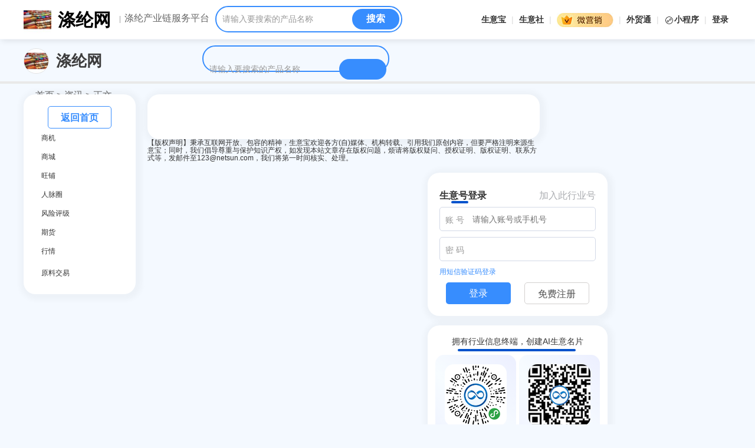

--- FILE ---
content_type: text/html; charset=UTF-8;
request_url: https://v.toocle.com/100582/news-detail-6881979.html
body_size: 7452
content:
<!DOCTYPE html>
<html lang="en">
<head>
	<meta charset="UTF-8">
	<title> - 涤纶网 -  生意宝</title>
  <meta name="keywords" content="涤纶行业资讯，生意宝">
  <meta name="description"  content="涤纶网 — 聚焦涤纶行业资讯。">
  <meta name="viewport" content="width=device-width, initial-scale=1.0">
<link rel="stylesheet" href="https://ui-i-q.toocle.com/css/business/trade-new.css">
	<link rel="stylesheet" href="https://ui-i-q.toocle.com/css/business/fonts/iconfont.css">
	<script type="text/javascript" src="https://ui-i-q.toocle.com/js/business/jquery.js"></script>
</head>
<body>
    <!-- 头部 -->
    <div class="ntopbox1" id="Top_nav">
 <div class="container">
	 <div class="logowk1">
    <div class="sinlogo1">
    	<a href="/100582/"><img src="https://img-i-album.toocle.com/100-100/2019/09/06/dc/5d71af6a622dc.jpg" alt=""></a>
    </div>
    <div class="loname1">
    	<a href="/100582/" title="涤纶网">
    		涤纶网
    	</a>
    </div>
   </div>
   
	<div class="dnapp1">
		<a href="/100582/">涤纶产业链服务平台</a>
	</div>
	
	<div class="sin_search1">
   <form id="frm_detail" name="frm_detail" method="get" action="/?index.php" ENCTYPE="multipart/form-data">
	  <input type="hidden" name = "_a" value="product">
	  	  <input type="hidden" name = "id" value="100582">
	      <div class="sintext1">
        <span class="spn" style="display: inline;">请输入要搜索的产品名称</span>
        <input class="ipt" type="text" name = "terms" value="">
    </div>
    <div class="sinbtn1">
        <input type="submit" value="搜索">
    </div>
   </form>
  </div>
	
	
	<div class="insite1 m-no">
		<a target="_blank" href="https://cn.toocle.com">生意宝</a> | 
		<a target="_blank" href="https://www.100ppi.com/">生意社</a> | 
		<a target="_blank" href="http://tt.toocle.com/c/#/" class="insite1pic"><img src="https://ui-i-q.toocle.com/images/business/mob3-1.jpg"></a> | 
		<a target="_blank" href="https://www.toocle.com/person.html">外贸通</a> | 
		<a target="_blank" href="http://tt.toocle.com/c/#/" class="insite1-mp"><img src="https://ui-i-q.toocle.com/images/business/mob3-xcx.png" class="insite1-mp3">小程序
			
			<div class="insite1-mp1">
		     <img src="https://quan001.y.netsun.com/Public/upload/syh/fenxiang/100582sysdl-ewm.png" alt="">
	    </div>
			</a> | 
		<!--登录前--><a id="img_a1" style="display:none;" href="/100582/#login_div"  class="qpopen1">登录</a>
		<!--登录后--><a id="img_a2" style="display:none;" target="_blank" href="/member/" class="he-dlh" ></a>
	</div>
	
	
	
 </div>
</div>
        <!-- 头部结束 -->
        <div class="disearch_box1">
            <div class="contain">
              <div class="singnav_box2 fl">
              	
                <div class="dilogo_box1">
                    <a href="/100582/">
                        <img class="sinlogo1" src="https://img-i-album.toocle.com/100-100/2019/09/06/dc/5d71af6a622dc.jpg" alt="">
                        <span class="loname1">涤纶网</span>
                    </a>
                </div>
                <div class="ditext1 m-no"><a href="/100582/">首页</a> > <a href="/100582/">资讯</a> > 正文</div>
              <div class="btlist1 pc-no"><button class="button-menu-mobile nav-link waves-effect waves-light m-more" id="btn_wel_menu">
					      <i class="icon iconfont icon-gengduo" id="btn_wel_menu_i"></i>
				    </button></div>
				  </div>
				  <div class="cletop1"></div>
				  <div class="circle1 pc-no"></div>
				   <div class="nebcont3">
                <div class="sin_search1 fr">
                    <form id="frm_detail" name="frm_detail" method="get" action="/?index.php" ENCTYPE="multipart/form-data">
	<input type="hidden" name = '_a' value="product">
		<input type="hidden" name = 'id' value="100582">
	  <div class="sintext1">
      <span class="spn" style="display: inline;">请输入要搜索的产品名称</span>
      <input class="ipt" type="text" name = 'terms' value="">
  </div> 
  <div class="sinbtn1">
      <input type="submit" value="">
  </div>
</form>
                </div>
                <div class="clear"></div>
            </div>
        </div>
    </div>
    <div class="contain">
    	<div class="nebcont2">
        <script language="javascript">
            $(function(){
              var wel_menu_toggle = function() {
                var $wrap_wel_menu  = $('#wrap_wel_menu');
                var $btn_wel_menu_i = $('#btn_wel_menu_i');

                $wrap_wel_menu.toggle();

                var is_hidden = $wrap_wel_menu.is(':hidden');
                if (is_hidden) {
                  $btn_wel_menu_i.removeClass('icon-shanchu').addClass('icon-gengduo');
                }
                else {
                  $btn_wel_menu_i.removeClass('icon-gengduo').addClass('icon-shanchu');
                }
              };

              var $btn_wel_menu = $('#btn_wel_menu');
              $btn_wel_menu.click(function() {
                wel_menu_toggle();
              });

              //wel_menu_toggle();
            });
          </script>
     
 <div class="menlist1" id="wrap_wel_menu">
  <div class="singnav_box1 fl">
    <div class="singfix" id="natop">
    <div class="baindex1"><a href="/100582/">返回首页</a></div>
    <div class="singnav1">
        <ul>
                          <li ><a href="/100582/trade.html">商机</a></li>
                                      <li ><a href="/100582/product.html">商城</a></li>
                                      <li ><a href="/100582/company.html">旺铺</a></li>
                        <li ><a href="/100582/tonxun.html">人脉圈</a></li>
                        <li ><a href="/100582/sinoaaa.html">风险评级</a></li>
                          <li ><a href="/100582/future.html">期货</a></li>
                                                  <li ><a href="/100582/price.html">行情</a></li>
                                                                <li ><a target=_blank href="https://www.rawmex.cn/"><b class="titIcon"></b>原料交易</a></li>
                    </ul>
    </div>
</div></div>
</div> 
        <div class="singlist_box1 fl">
           <div class="sinew_box1">
                <div class="netitle"></div>
                <div class="nedate1">  </div>
                <div class="necontent1">
                                        
                </div> 
           </div>
           <div class="declare">【版权声明】秉承互联网开放、包容的精神，生意宝欢迎各方(自)媒体、机构转载、引用我们原创内容，但要严格注明来源生意宝；同时，我们倡导尊重与保护知识产权，如发现本站文章存在版权问题，烦请将版权疑问、授权证明、版权证明、联系方式等，发邮件至123@netsun.com，我们将第一时间核实、处理。</div>
        </div>
        <div class="singrod_box1 fr m-no" id="J_m_nav"> 
            <div class="sin_loginbox1" id='login_div'>

</div>


<div class="sysmas">
	<div class="sytoal1">拥有行业信息终端，创建AI生意名片</div>
	<div class="bisma1">
		 <img src="https://quan001.y.netsun.com/Public/upload/syh/fenxiang/100582sysdl-ewm.png" alt="">
		 <div class="bitext1">涤纶小程序</div>
	</div>
	<div class="bisma1">
		 <img src="https://ui-i-q.toocle.com/images/business/index/appandroid.png" alt="">
		 <div class="bitext1">生意宝APP android版</div>
	</div>
	<div class="clear"></div>
</div>

<div class="bills">
	<div class="bimg1">
				  <a target=_blank href="http://www.100ppi.com/news/detail-20190108-1368596.html">
		  	<img src="https://img-i-album.toocle.com/0-0/2019/12/26/f4/5e041715355f4.jpg" alt="">
		  </a>
			</div>
</div>    

<div class="ronum_box1" id="navfr">
<div class="rotitle1">推荐企业</div>
<div class="ronum_list1">
    <ul>
    	          <li>
            <div class="roimg1">
            	<a href="https://cn.toocle.com/company/101502-160325/">
            		            		              		      <img src="https://img-i-album.toocle.com/100-100/" alt="">
            		              		            	</a>
            </div>
            <div class="rotext1">
                <div class="rofirm1"><a target=_blank href="https://cn.toocle.com/company/101502-160325/">吴江市纳福纺织有限公司</a></div>
                <div class="rowp1"><a target=_blank href="https://cn.toocle.com/company/101502-160325/">查看生意旺铺</a></div>
            </div>
        </li>
                <li>
            <div class="roimg1">
            	<a href="https://cn.toocle.com/company/101529-172908/">
            		            		              		      <img src="https://img-i-album.toocle.com/100-100/" alt="">
            		              		            	</a>
            </div>
            <div class="rotext1">
                <div class="rofirm1"><a target=_blank href="https://cn.toocle.com/company/101529-172908/">天津天投飞天家用纺织科技有限公司</a></div>
                <div class="rowp1"><a target=_blank href="https://cn.toocle.com/company/101529-172908/">查看生意旺铺</a></div>
            </div>
        </li>
                <li>
            <div class="roimg1">
            	<a href="https://cn.toocle.com/company/101531-174053/">
            		            		              		      <img src="https://img-i-album.toocle.com/100-100/" alt="">
            		              		            	</a>
            </div>
            <div class="rotext1">
                <div class="rofirm1"><a target=_blank href="https://cn.toocle.com/company/101531-174053/">常州秀霞纺织品有限公司</a></div>
                <div class="rowp1"><a target=_blank href="https://cn.toocle.com/company/101531-174053/">查看生意旺铺</a></div>
            </div>
        </li>
                <li>
            <div class="roimg1">
            	<a href="https://cn.toocle.com/company/101995-124828/">
            		            		              		      <img src="https://img-i-album.toocle.com/100-100/" alt="">
            		              		            	</a>
            </div>
            <div class="rotext1">
                <div class="rofirm1"><a target=_blank href="https://cn.toocle.com/company/101995-124828/">苏州新聪化纤有限公司</a></div>
                <div class="rowp1"><a target=_blank href="https://cn.toocle.com/company/101995-124828/">查看生意旺铺</a></div>
            </div>
        </li>
                <li>
            <div class="roimg1">
            	<a href="https://cn.toocle.com/company/102998-145709/">
            		            		              		      <img src="https://img-i-album.toocle.com/100-100/" alt="">
            		              		            	</a>
            </div>
            <div class="rotext1">
                <div class="rofirm1"><a target=_blank href="https://cn.toocle.com/company/102998-145709/">苏州凯启纺织科技有限公司</a></div>
                <div class="rowp1"><a target=_blank href="https://cn.toocle.com/company/102998-145709/">查看生意旺铺</a></div>
            </div>
        </li>
                <li>
            <div class="roimg1">
            	<a href="https://cn.toocle.com/company/103173-151050/">
            		            		              		      <img src="https://img-i-album.toocle.com/100-100/" alt="">
            		              		            	</a>
            </div>
            <div class="rotext1">
                <div class="rofirm1"><a target=_blank href="https://cn.toocle.com/company/103173-151050/">南京展播化纤有限公司</a></div>
                <div class="rowp1"><a target=_blank href="https://cn.toocle.com/company/103173-151050/">查看生意旺铺</a></div>
            </div>
        </li>
                <li>
            <div class="roimg1">
            	<a href="https://cn.toocle.com/company/103888-162417/">
            		            		              		      <img src="https://img-i-album.toocle.com/100-100/" alt="">
            		              		            	</a>
            </div>
            <div class="rotext1">
                <div class="rofirm1"><a target=_blank href="https://cn.toocle.com/company/103888-162417/">山东恒泽纺织科技有限公司</a></div>
                <div class="rowp1"><a target=_blank href="https://cn.toocle.com/company/103888-162417/">查看生意旺铺</a></div>
            </div>
        </li>
                <li>
            <div class="roimg1">
            	<a href="https://cn.toocle.com/company/104028-140926/">
            		            		              		      <img src="https://img-i-album.toocle.com/100-100/" alt="">
            		              		            	</a>
            </div>
            <div class="rotext1">
                <div class="rofirm1"><a target=_blank href="https://cn.toocle.com/company/104028-140926/">天津天投飞天家用纺织科技有限公司</a></div>
                <div class="rowp1"><a target=_blank href="https://cn.toocle.com/company/104028-140926/">查看生意旺铺</a></div>
            </div>
        </li>
                <li>
            <div class="roimg1">
            	<a href="https://cn.toocle.com/company/104756-121946/">
            		            		              		      <img src="https://img-i-album.toocle.com/100-100/" alt="">
            		              		            	</a>
            </div>
            <div class="rotext1">
                <div class="rofirm1"><a target=_blank href="https://cn.toocle.com/company/104756-121946/">江苏鹏翔新材料科技股份有限公司</a></div>
                <div class="rowp1"><a target=_blank href="https://cn.toocle.com/company/104756-121946/">查看生意旺铺</a></div>
            </div>
        </li>
                <li>
            <div class="roimg1">
            	<a href="https://cn.toocle.com/company/104816-143511/">
            		            		              		      <img src="https://img-i-album.toocle.com/100-100/" alt="">
            		              		            	</a>
            </div>
            <div class="rotext1">
                <div class="rofirm1"><a target=_blank href="https://cn.toocle.com/company/104816-143511/">天峰纺织科技有限公司</a></div>
                <div class="rowp1"><a target=_blank href="https://cn.toocle.com/company/104816-143511/">查看生意旺铺</a></div>
            </div>
        </li>
            </ul>
</div>
        </div>
        </div>
        <div class="clear"></div>
    </div>	
    </div>
    <div class="clear m-no" style="height:29px;"></div>
    <div id="backtop" class="backtop"><a href="javascript:;"></a></div>
<!--footer-->
<!-- 底部-->
<div class="footbox m-no">
	<div class="greey">
		<a target="_blank" href="http://corp.toocle.com/">关于我们</a>　　
		<a target="_blank" href="https://v.toocle.com/">行业联盟</a>　　
		<a target="_blank" href="https://www.100ec.cn/">网经社</a>　　
		<a target="_blank" href="https://cn.toocle.com/">生意宝</a>　　
		<a target="_blank" href="https://www.100ppi.com/">生意社</a>
	</div>
	<center>
		<span style="font-family:Arial;">  © 生意宝(002095)　版权所有</span> 
		<a target="_blank" href="https://cn.toocle.com/term2.html">免责声明</a> 
		<a href="https://ui-chn.toocle.com/images/pharm.jpg" target="_blank">&nbsp;药品信息服务资格证:(浙)-经营性-2023-0192</a> 
		<a href="https://www.beian.gov.cn/portal/registerSystemInfo?recordcode=33010002000015" target="_blank">
			<img src="https://ui-i-q.toocle.com/images/ghs.jpg" width="15" height="16" border="0" align="absmiddle">&nbsp;浙公网安备 33010002000015号</a>&nbsp;
		<a href="http://img.album.toocle.com/0-0-1/2016/05/18/toocle/album/a8/2e084065cfd9d86124efc07a3104c3a8.jpg" target="_blank">工商执照</a>&nbsp;
		<a href="https://beian.miit.gov.cn/" target="_blank">
						浙ICP证：浙B2-20090134
					</a>&nbsp;
	</center>
</div>
<div class="btclear1 pc-no"></div>

<div class="header-center pc-no">
	<nav class="main-nav mainbut1">
		<ul class="menu sf-js-enabled sf-arrows" style="touch-action: pan-y;">
			<li  class="active">
				<a href="/100582/"><i class="icon-shouye"></i>首页</a>
			</li>
			<li  >
				<a href="/100582/trade.html"><i class="icon-files-2"></i>商机</a>
			</li>
      <li  >
      	<a href="/100582/product.html"><i class="icon-bookmarks"></i>产品</a>
      </li>
      <li  >
      	<a href="/100582/company.html"><i class="icon-qiye"></i>旺铺</a>
      </li> 
      <li id="img_foot">
     	  <!--登录前<a href="https://m-chn.toocle.com//member/" target="_blank"><i class="icon iconfont icon-huiyuan"></i>我的</a>-->
     	  <!--登录后<a href="https://m-chn.toocle.com//member/" class="fo-dlh"></a>-->
      </li>         
    </ul>
  </nav>
</div>

<div class="qplogin" id="qplogin" style="display:none;">
	<a href="" class="qpclose" id="qplg-2"><i class="icon-shanchu"></i></a>
  <div class="sin_loginbox1" id='login_div2'>

  </div>
</div>
<script>
        // 获取元素
        const qploginLayer = document.getElementById('qplogin');
        // 通过class获取链接1
        const toggleLink = document.querySelector('.qpopen1');
        
        // 绑定点击事件，实现打开/关闭切换
        if (toggleLink) {
            toggleLink.addEventListener('click', function(e) {
                e.preventDefault();
                // 检查当前图层是否显示
                const isVisible = qploginLayer.style.display === 'flex';
                
                // 切换显示状态
                qploginLayer.style.display = isVisible ? 'none' : 'flex';
            });
        }
</script>


<script type='text/javascript' >
    var login_id = "";
    var login_exp = "";
    var login_lfl = "";
    
    var nt = !1;
    var vt = !1;
    $(window).bind("scroll",
      function() {
      if("news" == 'main')
          return false;
      var st = $(document).scrollTop();//往下滚的高度
      if("news" != 'company' && "news" != 'product' && "news" != 'price' && "news" != 'service')
      {
          nt = nt ? nt: $("#J_m_nav").offset().top+$("#J_m_nav").height();
      }
      vt = vt ? vt: $("#Top_nav").offset().top+$("#Top_nav").height();
      var rnav=$("#navfr");
      var vtop=$("#natop");
      var btop=$("#backtop");
      if(st > 0){
        btop.addClass("right_fixed");
      }else{
        btop.removeClass("right_fixed");
      }
      if("news" != 'company' && "news" != 'product')
      {
          if (nt < st) {
            rnav.addClass("nav_fixed");
          } else {
            rnav.removeClass("nav_fixed");
          }
      }
      
      if (vt < st) {
        vtop.addClass("nav_fixed");
      } else {
        vtop.removeClass("nav_fixed");
      }
      $(".backtop a").click(function(){
       $(document).scrollTop(0);
      })
    });
    
    $(function(){
    	function placeholder(target){
          if("" == "")
              $(target).siblings(".spn").show();
          else
          	  $(target).siblings(".spn").hide();
          
          
          $(target).focus(function() {
              $(this).siblings(".spn").hide();
          })
          $(".spn").click(function(){
               $(this).hide();
               $(this).siblings(".ipt").focus();
          })
          $(target).blur(function(){
              if($(this).val() == "") {
                  $(this).siblings(".spn").show();
              }
          })
      }
      placeholder(".ipt");

      //获取login_id
      $.ajax({
          type: "POST",
          url: "/?_a=main&f=get_login_id&id=100582",
          data: "" ,
          success: function(res){
              res = JSON.parse(res);
              if(res.login_id > 0)
              {
                  login_id = res.login_id;
                  var login_div_html = '<div class="slogined1"><a target=_blank href="https://v.toocle.com/member/">';
                  
                  if(res.member_pic == "")
                  {
                      login_div_html += '<div class="loedimg1"><img src="https://ui-i-q.toocle.com/images/business/index/loedimg1.jpg" alt=""></div>';
                      img_a2_html = '<img src="https://ui-i-q.toocle.com/images/business/index/loedimg1.jpg" alt="">';
                      img_foot_html = '<a href="/member/" class="fo-dlh"><img src="https://ui-i-q.toocle.com/images/business/index/loedimg1.jpg" alt=""></a>';
                  }
                  else
                  {
                  	  login_div_html += '<div class="loedimg1"><img src="https://img-i-album.toocle.com/54-54/'+res.member_pic+'" alt=""></div>';
                  	  img_a2_html = '<img src="https://img-i-album.toocle.com/54-54/'+res.member_pic+'" alt="">';
                  	  img_foot_html = '<a href="/member/" class="fo-dlh"><img src="https://img-i-album.toocle.com/54-54/'+res.member_pic+'" alt=""></a>';
                  }
                  
                  if( "1" == "")
                      login_div_html += '</a><div class="loperson1">Hi，<span>'+res.name+'</span> &nbsp;<a target=_blank href="/member/"><span>[ 进入 ]</span></a></div>';
                  else
                      login_div_html += '</a><div class="loperson1">Hi，<span>'+res.name+'</span> &nbsp;<a target=_blank href="https://v.toocle.com/member/"><span>[ 进入 ]</span></a></div>';
                  
                  login_div_html += '<div class="lowlcome1">您好，欢迎来到涤纶网！</div>';
                  
                  if( "1" == "")
                      login_div_html += '<div class="quit1"><a href="/?_a=single&f=logout&reurl=http%3A%2F%2Fv.toocle.com%2Findex.php%3F_a%3Dnews%26f%3Ddetail%26id%3D100582" class="btnf">退出登录</a>';
                  else
                      login_div_html += '<div class="quit1"><a href="https://toutiao.toocle.com/index.php?_a=logout&f=logout&reurl=http%3A%2F%2Fv.toocle.com%2Findex.php%3F_a%3Dnews%26f%3Ddetail%26id%3D100582" class="btnf">退出登录</a>';
                  
                  if(res.is_add == 'yes')
                      login_div_html += '<a href="javascript:void(0);" id="add_business" class="btn active">已加入此行业号</a>';
                  else
                      login_div_html += '<a href="javascript:void(0);" id="add_business" class="btn">加入此行业号</a>';
                  
                  login_div_html += '</div>';
                  login_div_html += '<div class="clear"></div></div>';
                  
                  $("#check_submit").show();
                  $("#img_a2").html(img_a2_html);
                  $("#img_foot").html(img_foot_html);
                  $("#img_a2").show();
              }
              else
              {
                  if( "1" == "")
                      var login_div_html = '<div class="sloginbox1"><form name="frm_login" id="frm_login" method="post" action="/?_a=single">';
                  else
                      var login_div_html = '<div class="sloginbox1"><form name="frm_login" id="frm_login" method="post" action="https://my-i-hub.toocle.com"><input type="hidden" name="_a" value="login">';
                  login_div_html += '<input type="hidden" name="f" value="check_login_business"><input type="hidden" name="login_type" id="login_type" value=""><input type="hidden" name="language" value="cn"><input type="hidden" name="reurl" value="http%3A%2F%2Fv.toocle.com%2Findex.php%3F_a%3Dnews%26f%3Ddetail%26id%3D100582">';
                  
                  if("" == 'role_error' )
                      login_div_html += '<div class="hello1">你的账号无权登录！</div>';
                  else if ("" == 'incorrect')
                      login_div_html += '<div class="hello1">您的帐号或密码错误</div>';//生意号密码有误！您还剩余次机会
                  else if ("" == 'login_null')
                      login_div_html += '<div class="hello1">您的帐号或密码错误</div>';
                  else if ("" == 'captcha_incorrect' || "" == 'captcha_expired')
                      login_div_html += '<div class="hello1">验证码错误或者超时！</div>';
                  else if ("" == 'inactive' || "" == 'regist' || "" == 'added' || "" == 'freeze' || "" == 'login_failed')
                      login_div_html += '<div class="hello1">账号未激活！</div>';
                  else
                  	  login_div_html += '<div class="hello1">生意号登录<a href="javascript:void(0);" onclick="fun_alert();">加入此行业号</a></div>';
                  
                  login_div_html += '<div class="slogid1" id="login_show"><span class="spname1">账 号</span><span class="spn2" style="display:none;">请输入账号或手机号</span><input class="ipt2" type="text" placeholder="请输入账号或手机号" name="login" id="login"></div><div class="slogid1" id="pass_show"><span class="spname1">密 码</span><input type="password" name="passwd" id="passwd" autocomplete="off"></div><div class="slogid1" id="mobile_show" style="display:none;"><span class="spname1">手 机</span><input type="text" name="mobile" id="mobile" ></div><div class="slogid1" id="code_show" style="display:none;"><span class="spname1">验证码</span><input type="text" name="code" id="code" ></div><div class="getyma1"><a class="fl" href="javascript:void(0);" id="use_mobile">用短信验证码登录</a><a class="fl" href="javascript:void(0);" id="use_login" style="display:none;">用账号密码登陆</a><a class="fr" href="javascript:void(0);" id="send_code" style="display:none;">点击发送验证码</a><div class="clear"></div></div><div class="slogin1"><input type="submit" value="登录"></div><div class="sregist1"><a href="https://reg.toocle.com/?_a=register&language=cn&type=role14&bs_id=100582&reurl=http%3A%2F%2Fv.toocle.com%2Findex.php%3F_a%3Dnews%26f%3Ddetail%26id%3D100582">免费注册</a></div><div class="clear"></div></form></div>';
                  
                  $("#reply_content").val("请先登录");
                  $("#img_a1").show();
                  $("#img_foot").html('<a href="javascript:void(0);" onclick="show_login_div();"><i class="icon iconfont icon-huiyuan"></i>我的</a>');
                  $("#img_foot").show();

              }
              $("#login_div").html(login_div_html);
              $("#login_div2").html(login_div_html);

              if(res.is_add == 'yes')
                  $("#btn_wel_menu2").append('');
              else
                  $("#btn_wel_menu2").append('<i class="icon iconfont icon-jiaquan" id="add_business"></i>');
          }
      });

      //获取see
      $.ajax({
          type: "POST",
          url: "/?_a=main&f=get_see&bs_id=100582",
          data: "" ,
          success: function(res){
              var ret_data = JSON.parse(res);
              $("#view_total").html(ret_data.view);
              $("#add_total").html(ret_data.business_login_total);
          }
      });
    	
      $(".setpic1").click(function(){
        $(".uppopup").show();
      });
      $(".imgclose1").click(function(){
        $(".uppopup").hide();
      });
      
      $("#m_show_login").click(function(){
        $("#qplogin").show();
      });
      
      $("#qplg-2").click(function(){
        $("#qplogin").hide();
      });
      
      //type切换
      $("#trade1").click(function(){
        $("#trade1").addClass("active");
        $("#trade2").removeClass("active");
        $("#news").removeClass("active");
        $("#type").val('trade1');
      });
      $("#trade2").click(function(){
        $("#trade2").addClass("active");
        $("#trade1").removeClass("active");
        $("#news").removeClass("active");
        $("#type").val('trade2');
      }); 
      $("#news").click(function(){
        $("#news").addClass("active");
        $("#trade1").removeClass("active");
        $("#trade2").removeClass("active");
        $("#type").val('news');
      }); 
      
    })
    
    function show_login_div()
    {
        $("#qplogin").css('display', 'flex');
    }
    
    $(document).on('click',".ipt2",function () {
        $('.spn2').hide();
    });
    
    $(document).on('click',".spn2",function () {
        $('.spn2').hide();
        $('.ipt2').focus();
    });
    
    $(document).on('click',"#use_mobile",function () {
        $('#login_show').hide();
        $('#pass_show').hide();
        $('#use_mobile').hide();
        $('#mobile_show').show();
        $('#code_show').show();
        $('#send_code').show();
        $('#use_login').show();
        $("#login_type").val('toutiao');
    });
    
    $(document).on('click',"#use_login",function () {
        $('#login_show').show();
        $('#pass_show').show();
        $('#use_mobile').show();
        $('#use_login').hide();
        $('#mobile_show').hide();
        $('#code_show').hide();
        $('#send_code').hide();
        $("#login_type").val('default');
    });
    
    $(document).on('click',"#send_code",function () {
        var mobile = $('#mobile').val();
        if(mobile == "")
        {
            alert('请输入您的手机号码');
            return false;
        }
        else
        {
            $.ajax({
                type: "POST",
                url: "https://my-i-hub.toocle.com/index.php?language=cn&_a=login&f=get_captcha_mobile",
                data: "&mobile=" + mobile ,
                success: function(res){
                    if(res == 'successful')
                        alert('短信已经发送成功，请注意查收！');
                    else if(res == 'error_data')
                    	  alert('手机未注册账号！');
                    else if (res=='captcha_total')
                    	  alert('短信发送数量限制！');
                    else
                    	  alert('验证码短信发送失败！');
                }
            });
        }
    });
    
    $(document).on('click',"#add_business",function () {
        if(login_id <= 0)
        {
            alert("请登录");
            return false;
        }
        else 
        {
            $(".joining").html('<a href="javascript:void(0);" id="add_business">正在<br/>加入</a>');
            //获取see
            $.ajax({
                type: "POST",
                url: "/?_a=main&f=add_business&bs_id=100582",
                data: "" ,
                success: function(res){
                    if(res == 'add_successful')
                    {
                        alert('加入成功');
                        $(".joining").remove();
                        $(".browse_box1").append('<div class="joined"><a href="javascript:void(0);">已加入</a></div>');
                    }
                    else if(res == 'add_failed')
                    {
                        alert('加入失败');
                        $(".joining").html('<a href="javascript:void(0);" id="add_business">加入<br/>失败</a>');
                    }
                    else if (res == 'login_null')
                    {
                        alert('请先登录');
                        $(".joining").html('<a href="javascript:void(0);" id="add_business">请先<br/>登陆</a>');
                    }
                    else if (res == 'bs_id_null')
                    {
                        alert('页面错误，请刷新页面');
                        $(".joining").html('<a href="javascript:void(0);" id="add_business">加入<br/>失败</a>');
                    }
                    else if (res == 'business_type_error')
                    {
                        alert('非行业号');
                        $(".joining").html('<a href="javascript:void(0);" id="add_business">加入<br/>失败</a>');
                    }
                    else if (res == 'card_null')
                    {
                        alert('请先创建名片');
                        $(".joining").html('<a href="javascript:void(0);" id="add_business">加入<br/>失败</a>');
                    }
                    else if (res == 'type_2_count')
                    {
                        alert('行业号最多只能挂接3个');
                        $(".joining").html('<a href="javascript:void(0);" id="add_business">加入<br/>失败</a>');
                    }
                    else if (res == 'already_joined')
                    {
                        alert('已经加入');
                        $(".joining").remove();
                        $(".browse_box1").append('<div class="joined"><a href="javascript:void(0);">已加入</a></div>');
                    }
                }
            });
        }
    });
    
    function fun_alert() {
        alert("请先登录");
    }
   
    
   
    
</script>
<!--footer-->	
<script type="text/javascript">
    $(function(){
        function placeholder(target){
                $(target).siblings(".spn").show();
                $(target).focus(function() {
                    $(this).siblings(".spn").hide();
                })
               $(".spn").click(function(){
                     $(this).hide();
                     $(this).siblings(".ipt").focus();
                    })
                $(target).blur(function(){
                    if($(this).val() == "") {
                        $(this).siblings(".spn").show();
                    }
                })
            }
        placeholder(".ipt");  
})
</script>
<script type='text/javascript' >
      var nt = !1;
      var vt = !1;
      $(window).bind("scroll",
        function() {
        var st = $(document).scrollTop();//往下滚的高度
        nt = nt ? nt: $("#J_m_nav").offset().top+$("#J_m_nav").height();
        vt = vt ? vt: $("#Top_nav").offset().top+$("#Top_nav").height();
        var rnav=$("#navfr");
        var vtop=$("#natop");
        var btop=$("#backtop");
        if(st > 0){
          btop.addClass("right_fixed");
        }else{
          btop.removeClass("right_fixed");
        }
        if (nt < st) {
          rnav.addClass("nav_fixed");
           
        } else {
          rnav.removeClass("nav_fixed");
          
        }
        if (vt < st) {
          vtop.addClass("nav_fixed");
           
        } else {
          vtop.removeClass("nav_fixed");
          
        }
        $(".backtop a").click(function(){
         $(document).scrollTop(0);
        })
      });
    </script>




</body>
</html>

--- FILE ---
content_type: text/html; charset=UTF-8;
request_url: https://v.toocle.com/?_a=main&f=get_see&bs_id=100582
body_size: 61
content:
{"view":2000,"view_poster":null,"business_login_total":1321}

--- FILE ---
content_type: text/css
request_url: https://ui-i-q.toocle.com/css/business/trade-new.css
body_size: 97309
content:
@charset "utf-8";
body{ margin:0 auto; padding:0px; font:12px/1.125 PingFang SC,Hiragino Sans GB,Microsoft YaHei,WenQuanYi Micro Hei,Helvetica Neue,Arial,sans-serif;color:#333333; margin:0px;background:#f4f9ff;}ul,li, ol,p,h1,h2,h3,h4,h5,h6,form,table,tr,th,td,pre,button, input, select, textarea{font-weight: normal; list-style: none; padding:0; margin:0;}a{ border:none; text-decoration:none;} img{ border:none;}a:Link{text-decoration:none;}a:hover{text-decoration:none;color:#ff6600;}a:visited{text-decoration:none;}.fl{float:left;}.fr{float:right;}.clear{clear: both;}.none{display: none;}a{color:#333;text-decoration: none;background-color: transparent;}a:hover {color:#5771be;}.form-control {display: block;width: 100%;height: calc(1.5em + 0.75rem + 2px);padding: 0.375rem 0.75rem;font-size: 1rem;font-weight: 400;line-height: 1.5;color: #495057;background-color: #fff;background-clip: padding-box;border: 1px solid #ced4da;border-radius: 0.25rem;transition: border-color 0.15s ease-in-out, box-shadow 0.15s ease-in-out;}@media (prefers-reduced-motion: reduce) {.form-control {transition: none;	}}.form-control::-ms-expand {background-color: transparent;	border: 0;}.form-control:-moz-focusring {color: transparent;	text-shadow: 0 0 0 #495057;}.form-control:focus {color: #495057;background-color: #fff;border-color: #80bdff;outline: 0;box-shadow: 0 0 0 0.2rem rgba(0, 123, 255, 0.25);}.form-control::-webkit-input-placeholder {color: #6c757d;opacity: 1;}.form-control::-moz-placeholder {color: #6c757d;opacity: 1;}.form-control:-ms-input-placeholder {color: #6c757d;opacity: 1;}.form-control::-ms-input-placeholder {color: #6c757d;opacity: 1;}.form-control::placeholder {color: #6c757d;opacity: 1;}.form-control:disabled, .form-control[readonly] {background-color: #e9ecef;opacity: 1;}input[type="date"].form-control,input[type="time"].form-control,input[type="datetime-local"].form-control,input[type="month"].form-control {-webkit-appearance: none;-moz-appearance: none;appearance: none;}select.form-control:focus::-ms-value {color: #495057;background-color: #fff;}.input-group {position: relative;display: -ms-flexbox;display: flex;-ms-flex-wrap: wrap;flex-wrap: wrap;-ms-flex-align: stretch;align-items: stretch;width: 100%;}.input-group > .form-control,.input-group > .form-control-plaintext,.input-group > .custom-select,.input-group > .custom-file {	position: relative;	-ms-flex: 1 1 auto;	flex: 1 1 auto;	width: 1%;	min-width: 0;	margin-bottom: 0;}.input-group > .form-control + .form-control,.input-group > .form-control + .custom-select,.input-group > .form-control + .custom-file,.input-group > .form-control-plaintext + .form-control,.input-group > .form-control-plaintext + .custom-select,.input-group > .form-control-plaintext + .custom-file,.input-group > .custom-select + .form-control,.input-group > .custom-select + .custom-select,.input-group > .custom-select + .custom-file,.input-group > .custom-file + .form-control,.input-group > .custom-file + .custom-select,.input-group > .custom-file + .custom-file {	margin-left: -1px;}.input-group > .form-control:focus,.input-group > .custom-select:focus,.input-group > .custom-file .custom-file-input:focus ~ .custom-file-label {z-index: 3;}.input-group > .custom-file .custom-file-input:focus {z-index: 4;}.input-group > .form-control:not(:last-child),.input-group > .custom-select:not(:last-child) {border-top-right-radius: 0;	border-bottom-right-radius: 0;}.input-group > .form-control:not(:first-child),.input-group > .custom-select:not(:first-child) {border-top-left-radius: 0;border-bottom-left-radius: 0;}.input-group > .custom-file {	display: -ms-flexbox;display: flex;-ms-flex-align: center;	align-items: center;}.input-group > .custom-file:not(:last-child) .custom-file-label,.input-group > .custom-file:not(:last-child) .custom-file-label::after {border-top-right-radius: 0;border-bottom-right-radius: 0;}.input-group > .custom-file:not(:first-child) .custom-file-label {border-top-left-radius: 0;border-bottom-left-radius: 0;}.input-group-prepend,.input-group-append {display: -ms-flexbox;	display: flex;}.input-group-prepend .btn,.input-group-append .btn {position: relative;	z-index: 2;}.input-group-prepend .btn:focus,.input-group-append .btn:focus {z-index: 3;}.input-group-prepend .btn + .btn,.input-group-prepend .btn + .input-group-text,.input-group-prepend .input-group-text + .input-group-text,.input-group-prepend .input-group-text + .btn,.input-group-append .btn + .btn,.input-group-append .btn + .input-group-text,.input-group-append .input-group-text + .input-group-text,.input-group-append .input-group-text + .btn {margin-left: -1px;}.input-group-prepend {margin-right: -1px;}.input-group-append {margin-left: -1px;}.input-group-text {display: -ms-flexbox;display: flex;-ms-flex-align: center;align-items: center;padding: 0.375rem 0.75rem;margin-bottom: 0;font-size: 1rem;font-weight: 400;line-height: 1.5;color: #495057;text-align: center;	white-space: nowrap;background-color: #e9ecef;border: 1px solid #ced4da;	border-radius: 0.25rem;}.input-group-text input[type="radio"],.input-group-text input[type="checkbox"] {margin-top: 0;}.input-group-lg > .form-control:not(textarea),.input-group-lg > .custom-select {height: calc(1.5em + 1rem + 2px);}.input-group-lg > .form-control,.input-group-lg > .custom-select,.input-group-lg > .input-group-prepend > .input-group-text,.input-group-lg > .input-group-append > .input-group-text,.input-group-lg > .input-group-prepend > .btn,.input-group-lg > .input-group-append > .btn {padding: 0.5rem 1rem;	font-size: 1.25rem;	line-height: 1.5;	border-radius: 0.3rem;}.input-group-sm > .form-control:not(textarea),.input-group-sm > .custom-select {height: calc(1.5em + 0.5rem + 2px);}.input-group-sm > .form-control,.input-group-sm > .custom-select,.input-group-sm > .input-group-prepend > .input-group-text,.input-group-sm > .input-group-append > .input-group-text,.input-group-sm > .input-group-prepend > .btn,.input-group-sm > .input-group-append > .btn {padding: 0.25rem 0.5rem;font-size: 0.875rem;	line-height: 1.5;	border-radius: 0.2rem;}.input-group-lg > .custom-select,.input-group-sm > .custom-select {padding-right: 1.75rem;}.input-group > .input-group-prepend > .btn,.input-group > .input-group-prepend > .input-group-text,.input-group > .input-group-append:not(:last-child) > .btn,.input-group > .input-group-append:not(:last-child) > .input-group-text,.input-group > .input-group-append:last-child > .btn:not(:last-child):not(.dropdown-toggle),.input-group > .input-group-append:last-child > .input-group-text:not(:last-child) {border-top-right-radius: 0;	border-bottom-right-radius: 0;}.input-group > .input-group-append > .btn,.input-group > .input-group-append > .input-group-text,.input-group > .input-group-prepend:not(:first-child) > .btn,.input-group > .input-group-prepend:not(:first-child) > .input-group-text,.input-group > .input-group-prepend:first-child > .btn:not(:first-child),.input-group > .input-group-prepend:first-child > .input-group-text:not(:first-child) {border-top-left-radius: 0;	border-bottom-left-radius: 0;}
*, ::after, ::before {box-sizing: border-box;}i{font-family:"iconfont" !important; font-size: 16px;font-style: normal;-webkit-font-smoothing: antialiased;-moz-osx-font-smoothing: grayscale;}.el-1,.indsc1-tx1,.indsc1-tx2,.indsc1-tx3,.indwp1a .wptit,.indwp1b .ficond1,.mp-block h3,.mp-block h4,.indgq1mp2 .mp-block li,.indgq1au,.ntopbox1 .dnapp1 a{white-space:nowrap;overflow: hidden;text-overflow: ellipsis;}.el-2{display:-webkit-box;-webkit-box-orient:vertical;-webkit-line-clamp:2;overflow:hidden;text-overflow:ellipsis;}.el-3,.indgq1a{display:-webkit-box;-webkit-box-orient:vertical;-webkit-line-clamp:3;overflow:hidden;text-overflow:ellipsis;}.btn{padding:8.528px 14.928px;padding:0.533rem 0.933rem;cursor:pointer;background:linear-gradient(45deg,#378dfe 50%, rgba(55,141,254,.8));border:1px solid #378dfe;border-color:transparent;color: #FFF;font-size:1rem;border-radius: 5px;}.btn:hover {text-decoration: none;background:rgba(55,141,254,.9);border-color:  #378dfe;color: #FFF;}.btnf{padding:8.528px 14.928px;padding:0.533rem 0.933rem;cursor:pointer;font-size:1rem;background:rgba(55,141,254,.05);border:1px solid rgba(55,141,254,.3);border-radius:5px;color:#378dfe;}.btnf:hover{background:rgba(55,141,254,.1);text-decoration: none;border-color:rgba(55,141,254,.1);} .btn-black{padding:8.528px 14.928px;padding:0.533rem 0.933rem;cursor:pointer;background:#23272b;border:1px solid ##23272b;border-color:transparent;color: #FFF;font-size:1rem;border-radius: 5px;}.btn-black:hover {text-decoration: none;background:rgba(0,0,0,.7);border-color:transparent;color: #FFF;}.a-image1{overflow: hidden;display: inline-block;position:relative;width:100%;padding-bottom:100%;display:block;}.a-image1 img{transition: transform 0.5s ease;max-width: 100%;max-height: 100%; transform: scale(1);position: absolute;top: 0;left: 0;width: 100%;height: 100%;object-fit: cover;}.a-image1:hover img{transform: scale(1.1);}ul,li{list-style: none;}.t-red{color:#ff5b5b}.t-green{color:#5ab507}
.contain,.contain2,.container{width:1200px; margin: 0 auto;display:flex;}
/* 头部样式 */
.ntopbox1{height:67px; line-height:67px; background:#fff; width:100%; border-bottom: solid 1px #f4f6fb;box-shadow:2px 2px 10px rgba(0, 0, 0, 0.1)}
.ntopbox1 .sitebox{ float:left; padding-left: 18px; color:#e8e8e8; font-size: 12px;}
.ntopbox1 .catebox{ padding-right: 15px; float:right; font-size: 12px; color:#657cc2;}
.ntopbox1 .catebox a{ color:#ffffff; padding: 0px 5px;}
.hlogobox1{ height:80px; background-color: #fff;}
.hlogobox1 .logoimg{ float:left;  height:45px; padding: 27px 50px 0px 20px;}
.hlogobox1 .logoimg a{ display: block;}
.hlogobox1 .searchbox1{ float:left; height:40px; width:601px; margin-top: 32px;}
.hlogobox1 .searchbox1 .setext_box1{ float:left; width:522px; height:38px; border:solid 1px #e2e2e2; border-right:none; background-color: #f5f6f7;border-radius: 3px 0px 0px 3px; -moz-border-radius:  3px 0px 0px 3px; -webkit-border-radius:  3px 0px 0px 3px;}
.hlogobox1 .searchbox1 .setext_box1 input{display: block; padding:0px 10px; height:38px; line-height: 38px; background: none; outline: none; border:0; width:502px; font-size: 14px; color:#333;}
.hlogobox1 .searchbox1 .sebtn1{ float:left; width:78px; height:40px; background-color: #378dfe; border-radius: 0px 3px 3px 0px; overflow:hidden;}
.hlogobox1 .searchbox1 .sebtn1 input{ display: block; width: 78px; height:40px; outline: none; cursor: pointer; background:url(../../images/business/index/sebtn1.jpg) 26px 8px no-repeat; outline: none;border:0;}
.hlogobox1 .tologin1{ float:left; margin-left: 20px; height:26px; padding-top: 40px;}
.hlogobox1 .tologin1 a{ display: block; padding-left: 34px; background:url(../../images/business/index/wpcenter1.jpg) no-repeat; line-height: 26px; color:#378dfe; font-size: 12px;}
.hlogobox1 .tocard1{ float:left; margin-left: 20px; height:26px; padding-top: 40px;}
.hlogobox1 .tocard1 a{ display: block; padding-left: 32px; background:url(../../images/business/index/tocard1.jpg) no-repeat; line-height: 26px; color:#378dfe; font-size: 12px;}
.mob3-2{padding:20px 0 0;}.he-dlh img{width:2rem;height:2rem;border-radius:2rem;overflow:hidden;vertical-align: middle;}
/* 首页样式 #378dfe*/
.headline_box1{ height:278px; margin-top:22px; border-left:solid 1px #e2e2e2; border-top:solid 1px #378dfe; border-bottom:solid 1px #eeeff1;}
.headline_box1 .line_block1{ float:left; width:209px; border-right:solid 1px #e2e2e2; position: relative; background-color: #f4f5f6; height:278px;}
.headline_box1 .line_block1 .addin1{ position: absolute; width:54px; line-height: 28px; height:28px; background-color: #378dfe; right:0px; top:19px; border-radius: 28px 0px 0px 28px; -moz-border-radius: 28px 0px 0px 28px; -webkit-border-radius: 28px 0px 0px 28px;}
.headline_box1 .line_block1 .addin1 a{display: block; width:34px; padding-left: 20px; color:#fff; padding-left: 20px;}
.headline_box1 .line_block1 .helogo1 { width:90px; height: 90px; margin: 19px 0px 16px 50px;}
.headline_box1 .line_block1 .helogo1 img{width:90px; height: 90px; border-radius: 90px; -moz-border-radius: 90px; -webkit-border-radius: 90px;}
.headline_box1 .line_block1 .hename1{ text-align: center; line-height: 30px; font-size: 16px; font-weight: bold; white-space: nowrap; overflow:hidden; text-overflow:ellipsis; width:190px;  }
.headline_box1 .line_block1 .hename1 a{ color:#333333;}
.headline_box1 .line_block1 .hebrief1{ padding: 3px 18px 0px 20px; height: 40px;overflow: hidden;text-overflow: -o-ellipsis-lastline;text-overflow: ellipsis;display: -webkit-box;-webkit-line-clamp: 2;line-clamp: 2;-webkit-box-orient: vertical;font-size: 12px;line-height: 20px;}
.headline_box1 .line_block1 .hebrief1 a{ color:#999999;}
.headline_box1 .line_block1 .henum1{ padding:20px 0px 0px 16px;}
.headline_box1 .line_block1 .henum1 ul{ overflow: hidden;}
.headline_box1 .line_block1 .henum1 ul li{ float:left; width:58px; text-align: center;}
.headline_box1 .line_block1 .henum1 ul li a{display: block; line-height: 22px;}
.headline_box1 .line_block1 .henum1 ul li .linum{ font-size: 14px; font-weight: bold; color:#666666;}
.headline_box1 .line_block1 .henum1 ul li .limark{ font-size:12px; color:#999999;}



.headline_box1 .line_block3{ float:right; width:266px; height:278px; background-color: #f1f2f3;}
.headline_box1 .line_block3 .lititle1{ padding:13px 0px 6px 35px; overflow: hidden; background:url(../../images/business/index/lititle1.gif) 20px 18px no-repeat;}
.headline_box1 .line_block3 .lititle1 strong{ font-size: 14px; color:#333333; line-height: 20px;}
.headline_box1 .line_block3 .tjfirm_box1{ padding: 0px 3px 0px 20px;}
.headline_box1 .line_block3 .tjfirm_box1 ul li{ padding-left: 14px; background:url(../../images/business/index/dot1.jpg) 1px 9px no-repeat; line-height: 25px; font-size: 14px; overflow:hidden; white-space: nowrap; text-overflow:ellipsis;}
.headline_box1 .line_block3 .tjfirm_box1 ul li a{ font-size: 14px; color:#666666;}
.headline_box1 .line_block3 .lipolist1{ padding: 2px 0px 0px 11px;}
.headline_box1 .line_block3 .lipolist1 ul{overflow: hidden;}
.headline_box1 .line_block3 .lipolist1 ul li{ float:left; margin:0px 11px;}
.headline_box1 .line_block3 .lipolist1 ul li .lipic1{ width:60px; height: 60px;}
.headline_box1 .line_block3 .lipolist1 ul li .lipic1 img{ width:60px; height:60px;}
.headline_box1 .line_block3 .lipolist1 ul li .liponame1{overflow:hidden; white-space: nowrap; text-overflow:ellipsis; text-align: center; width:60px;}
.headline_box1 .line_block3 .lipolist1 ul li .liponame1 a{ color:#999999; font-size: 12px; line-height: 32px;}

/* 单个行业号首页 */
.ntopbox1 .logowk1{display:flex;}
.ntopbox1 .logowk1 .sinlogo1 img{max-width:47px;max-height:47px;margin:10px 6px 0 0;}
.ntopbox1 .logowk1 .loname1 a{font-size:30px;font-weight:bold;margin-left:5px;color:#000;}
.ntopbox1 .dnapp1{color:#666; padding-left: 15px;font-size:16px;}
.ntopbox1 .dnapp1 a{color:#666;padding-left:3px;max-width:179px;display: inline-block;line-height: 1;}
.ntopbox1 .dnapp1:before{content:"";width:1px;height:12px;background:#a3a3a3;display:inline-block;}
.ntopbox1 .dnapp1 span{color:#e666; padding:0px 4px; }
.ntopbox1 .insite1{color:#dadada;font-size:14px;text-align:right;flex:1;}
.ntopbox1 .insite1 a{color:#333; padding:0px 5px;font-weight:bold;}
.ntopbox1 .insite1 .insite1pic img{vertical-align: middle;}
.insite1-mp .insite1-mp1{display:none;position: absolute;width:10rem;z-index:9;background:#fff;box-shadow:2px 2px 5px 3px rgba(0,0,0,.05);margin: 0 0 0 260px;}
.insite1-mp1 img{width:100%;}.insite1-mp3{vertical-align: middle;width:17px;}
.insite1-mp:hover .insite1-mp1{display:block;}
.singnav_box1{ width:210px;min-height:500px;margin-top:18px;}
.singfix{margin-right:20px;width:190px;padding:40px 0;}
.singnav_box1 .sinlogo1{ width: 76px; height:76px; margin:0 auto; border:solid 1px #e3e3e3; border-radius: 76px; -moz-border-radius: 76px; -webkit-border-radius: 76px;overflow: hidden;}
.singnav_box1 .sinlogo1 img{width:100%; height:100%;}
.singnav_box1 .loname1{ text-align: center; font-size: 25px; line-height: 32px; padding:0px 12px; margin:10px 0px; max-height:66px; font-weight:600; overflow:hidden;}
.singnav_box1 .loname1 a{color:#3c3c3c;}
.singnav_box1 .singnav1 li{margin:0 auto; line-height:1; padding:10px 10px 10px 10px;}
.singnav_box1 .singnav1 li a{display: block;}
.singnav_box1 .singnav1 li a b{color:#333333;display:block;width:100%;font-size:19px;margin-bottom:5px;padding-left:10px;font-weight:normal;}
.singnav_box1 .singnav1 li a span{color:#999;display:block;font-size: 14px;padding-left:10px;}
.singnav_box1 .singnav1 li.active a{border-left:2px solid #378dfe;}
.singnav_box1 .singnav1 li.active a b{color:#378dfe;}
.singlist_box1{ width:665px; padding-top:18px;}
.singlist_box1 .send_newsbox1{ width:100%;}
.singlist_box1 .send_newsbox1 .selist1{display:flex;justify-content: space-between;position: relative;margin-bottom:1rem;}

.singlist_box1 .send_newsbox1 .setext_box1{ background-color: #fff; height: 100px; border: solid 1px #e2e2e2;border-radius:10px;}
.singlist_box1 .send_newsbox1 .setext_box1 .setitle1{position:relative; line-height: 24px; font-size: 14px; color:#333; padding-top: 10px;}
.singlist_box1 .send_newsbox1 .setext_box1 .setitle1 input{ padding: 0px 10px 0px 18px; display: block; width:620px; background: none; border:0; outline: none; font-size: 14px;}
.singlist_box1 .send_newsbox1 .setext_box1 .setitle1 .spn {position: absolute;font-size: 14px;left: 10px;top: 10px;display: none;color: #999999;line-height: 14px;}
.singlist_box1 .send_newsbox1 .setext_box1 .setend1{position:relative;}
.singlist_box1 .send_newsbox1 .setext_box1 .setend1 .spn {position: absolute;font-size: 12px;left: 10px;top: 10px;display: none;color: #999999;line-height: 14px;}
.singlist_box1 .send_newsbox1 .setext_box1 .setend1 textarea{height:96px; line-height: 22px; padding:5px 10px 0px 18px; border:0; outline: none; background: none; color:#333; font-size: 12px; width:620px; display: block; }
.singlist_box1 .send_newsbox1 .sebotn1{ position: relative; z-index: 2;}
.singlist_box1 .send_newsbox1 .setpic1{ float:left;}
.singlist_box1 .send_newsbox1 .setpic1 a{ display: block;  line-height:57px; color:#333;font-size:16px;}
.singlist_box1 .send_newsbox1 .publish1{ float:right;margin:10px 0 0;}
.singlist_box1 .send_newsbox1 .publish1 input{ display: block; cursor: pointer; outline: none; width: 170px; height:37px; line-height:31px; color:#fff; font-size: 16px; border:0;background-color: #378dfe;border-radius:50px;}
.singlist_box1 .send_newsbox1 .uppopup{ display:none; position: absolute; padding:10px; border:solid 1px #e2e2e2; width:518px; background-color: #fff; border-top: none; height:200px;box-shadow: 0 0 6px 0 rgba(0,0,0,.1);}
.singlist_box1 .send_newsbox1 .uppopup .smdown1{ background: url(../../images/business/index/tampic.gif) no-repeat; width: 14px; height: 10px; margin-top: -20px; margin-left: 12px; }
.singlist_box1 .send_newsbox1 .uppopup .imgnum1{ line-height: 30px; color:#999; font-size: 12px;}
.singlist_box1 .send_newsbox1 .uppopup .imgclose1{ float:right; font-size: 26px; color:#999; width:30px; height:30px; text-align: center; margin-right: -10px; cursor: pointer;}
.singlist_box1 .send_newsbox1 .uppopup .imgup1 li{text-align: center; line-height: 72px; width:72px; height: 72px; border:dashed 1px #e2e2e2; float:left; margin:10px 13px;}
.singlist_box1 .send_newsbox1 .uppopup .imgup1 li span{ color:#999; font-size: 36px;}
.singlist_box1 .new_cate1{ position: relative; padding-top: 4px; margin-top:10px; border-top:solid 1px #f2f2f2; border-bottom:solid 1px #f2f2f2; height:39px; line-height: 39px; overflow: hidden;}
.singlist_box1 .new_cate1 .catebox1{ float: left; width: 570px;margin-top:-1px;}
.singlist_box1 .new_cate1 .catebox1 li{width:105px; text-align: center; float:left; font-size: 14px;}
.singlist_box1 .new_cate1 .catebox1 li a{color:#333333;}
.singlist_box1 .new_cate1 .catebox1 li.active a{color:#fff; font-weight: bold; padding:0px 14px; line-height: 33px; background-color: #378dfe; height: 33px; display: inline-block; border-radius: 33px; -moz-border-radius: 33px; -webkit-border-radius: 33px; }
.singlist_box1 .new_cate1 .cate_more1{ float:right; margin-right: 20px; font-size: 14px; color:#333; padding-right: 28px; cursor: pointer;}
.singlist_box1 .new_cate1 .cate_more1.prdown{background: url(../../images/business/index/prdown.jpg) right 10px no-repeat;}
.singlist_box1 .new_cate1 .cate_more1.prup{background: url(../../images/business/index/prup.jpg) right 10px no-repeat;}

.singrod_box1{width:325px; padding-top:18px;padding-left:20px;}
.sin_search1{ width:317px; height:45px;margin:10px 10px 0 10px;border:solid 2px #378dfe;border-radius:50px}.sin_search1 form{display:flex;}
.sin_search1 .sintext1{position: relative; flex:1;height:45px;}
.sin_search1 .sintext1 input{ font-size:14px; color:#333;display: block; padding:0px 10px; width:100%; line-height: 43px; background: none; border:0; outline: none;}
.sin_search1 .sintext1 .spn{position: absolute;font-size: 14px;left: 10px;top: 13px;display: none;color: #999;line-height: 14px;}
.sin_search1 .sinbtn1{ height:45px;}
.sin_search1 .sinbtn1 input{width:80px; height:35px;color:#fff;background:#378dfe;font-size:16px;font-weight:bold;border-radius:50px;border:0;margin: 3px 0 0 -83px;position: absolute;}

.singrod_box1 .sin_loginbox1{width:100%;padding:20px; background-color: #f4f5f6;}
.sin_loginbox1 .sloginbox1{}
.sin_loginbox1 .sloginbox1 form{display: flex;flex-flow: wrap;}
.sin_loginbox1 .sloginbox1 .hello1{line-height:38px;font-size:16px;color:#333;display:flex;justify-content:space-between;width: 100%;font-weight:bold;}.sin_loginbox1 .sloginbox1 .hello1 a{color:#abadb1;font-weight:normal;}
.sin_loginbox1 .sloginbox1 .hello1:before{content:"";width:29px;height:4px;border-radius:3px;background:#0052cc;position:absolute;margin: 28px 0 0 20px;}
.sin_loginbox1 .sloginbox1 .tologin1{ width:240px; height: 37px; background-color: #378dfe; border-radius: 5px; -moz-border-radius: 5px; -webkit-border-radius: 5px; margin:0 auto;}
.sin_loginbox1 .sloginbox1 .tologin1 input{display: block; width:240px; height: 37px; line-height: 37px; color:#fff; font-size: 12px; background: none; cursor: pointer; outline: none; border:0;}
.sin_loginbox1 .sloginbox1 .toregist1{ width:238px; height: 35px; background-color: #ffffff; border:solid 1px #378dfe; border-radius: 5px; -moz-border-radius: 5px; -webkit-border-radius: 5px; margin:0 auto; margin-top: 10px; margin-bottom: 15px;}
.sin_loginbox1 .sloginbox1 .toregist1 input{display: block; width:238px; height: 35px; line-height: 35px; color:#378dfe; font-size: 12px; background: none; cursor: pointer; outline: none; border:0;}
.sin_loginbox1 .sloginbox1 .cputer_box1{ width:96px; margin-left: 57px;}
.sin_loginbox1 .sloginbox1 .cputer_box1 .cuimg1{ width:38px; height: 38px; margin:0 auto;}
.sin_loginbox1 .sloginbox1 .cputer_box1 .cuimg1 img{ width:38px; height: 38px; border-radius: 5px; -moz-border-radius: 5px; -webkit-border-radius: 5px;}
.sin_loginbox1 .sloginbox1 .cputer_box1 .cutext1{ text-align: center; line-height: 30px;}
.sin_loginbox1 .sloginbox1 .cputer_box1 .cutext1 a{ color:#777777;}
.sin_loginbox1 .sloginbox1 .wechat_box1{ width:96px;}
.sin_loginbox1 .sloginbox1 .wechat_box1 .weimg1{ width:38px; height: 38px; margin:0 auto;}
.sin_loginbox1 .sloginbox1 .wechat_box1 .weimg1 img{ width:38px; height: 38px; border-radius: 5px; -moz-border-radius: 5px; -webkit-border-radius: 5px;}
.sin_loginbox1 .sloginbox1 .wechat_box1 .wetext1{ text-align: center; line-height: 30px;}
.sin_loginbox1 .sloginbox1 .wechat_box1 .wetext1 a{ color:#777777;}
.sin_loginbox1 .slogined1{ padding-top: 10px;}
.sin_loginbox1 .slogined1 .loedimg1{padding:18px 0px 10px 0px;}
.sin_loginbox1 .slogined1 .loedimg1 img{display: block; width: 54px; height: 54px; margin:0 auto; border-radius: 54px; -moz-border-radius: 54px; -webkit-border-radius: 54px;}
.sin_loginbox1 .slogined1 .loperson1{font-size: 14px; font-family: Arial; color:#666666; line-height: 24px; text-align: center;}
.sin_loginbox1 .slogined1 .loperson1 span{ color:#5770bd; font-weight: bold;}
.sin_loginbox1 .slogined1 .lowlcome1{font-size: 12px; color:#666666; text-align: center; line-height: 24px;}
.sin_loginbox1 .slogined1 .quit1{height: 35px; display:flex;background-color: #ffffff; margin:15px -10px;justify-content: center;}
.sin_loginbox1 .slogined1 .quit1 a{width:40%;margin:0 5px;display: block;font-size: 12px; text-align: center;border-radius: 5px; -moz-border-radius: 5px; -webkit-border-radius: 5px; }.sin_loginbox1 .slogined1 .quit1 a.active{background:#f3f3f3;color:#ccc;border:#f3f3f3;}
.sin_loginbox1 .sloginbox1 .slogin1{width:50%;display:flex;justify-content:center;}
.sin_loginbox1 .sloginbox1 .slogin1 input{display: block; width:110px; height: 37px; line-height: 37px; color:#fff; font-size: 16px; background: none; cursor: pointer; outline: none; border:0;background-color: #378dfe; border-radius:10px; moz-border-radius: 5px; -webkit-border-radius: 5px;}
.sin_loginbox1 .sloginbox1 .sregist1{ width:50%;display:flex;justify-content:center;}
.sin_loginbox1 .sloginbox1 .sregist1 a{display: block; width:110px; height: 37px; line-height: 37px; color:#333d; font-size: 16px; text-align:center; background-color: #ffffff; border:solid 1px #d3d0cf; border-radius: 5px; moz-border-radius: 5px; -webkit-border-radius: 5px;}
.sin_loginbox1 .sloginbox1 .getyma1{width:100%;font-size: 12px; color:#333; margin-bottom: 10px; line-height: 16px;}
.sin_loginbox1 .sloginbox1 .getyma1 a{color:#378dfe;}
.sin_loginbox1 .sloginbox1 .slogid1{ position: relative; width:100%; height:41px; border:solid 1px #d3d9e7; margin:0 0 10px;display: flex;border-radius:5px;}
.sin_loginbox1 .sloginbox1 .slogid1 input{ height:41px; line-height:41px; border:0; outline: none; font-size: 14px; color:#333; padding: 0px 5px 0px 5px;background: transparent;flex:1;border-radius:5px;}
.sin_loginbox1 .sloginbox1 .slogid1 .spname1 {color: #999;font-size: 14px;width: 50px; text-align:center; line-height:42px;}
.sin_loginbox1 .sloginbox1 .slogid1 .spn2 {position: absolute;font-size: 14px;left: 55px;top: 8px;display: none;color: #999;line-height: 14px;}

.singrod_box1 .bills{ margin-top: 16px; width:301px; height:250px; padding:20px 19px 20px 20px;  background-color: #f4f5f6;}
.singrod_box1 .bills .bimg1{width:301px; height:250px; position:relative;}
.singrod_box1 .bills .bimg1 img{width:301px; height:250px;}
.singrod_box1 .bills .bimg1 .site1{ width:281px; padding: 105px 10px 10px 10px; text-align:center; font-size: 30px; color:#ff6600; position:absolute; left:0; top:0; font-weight:bold;}
.singrod_box1 .sysmas{ margin-top:16px; width:100%; padding:20px 10px 260px;display:flex;flex-flow: wrap;}
.singrod_box1 .sysmas .bisma1{width:48%; text-align:center;background:linear-gradient(45deg,#ecefff , #f7fcff,#ecefff );padding:1rem;border-radius:15px;margin:0 1%;}
.singrod_box1 .sysmas .bisma1 img{width:120px; margin:0 auto;max-width: 100%;background:#fff;border-radius:15px;}
.singrod_box1 .sysmas .bisma1 .bitext1{ line-height:24px; padding-top:6px; font-size:12px; color:#333;width:100%;}
.singrod_box1 .sytoal1{font-size:14px; color:#333; text-align:center; margin-bottom:15px;width: 100%;}
.singrod_box1 .sytoal1:before{content:"";width:200px;height:4px;border-radius:3px;background:#0052cc;position:absolute;margin: 20px 0 0 10px;}
.singrod_box1 .ronum_box1{ width:340px; margin-top: 16px; border-top: solid 2px #378dfe;}
.singrod_box1 .ronum_box1 .rotitle1{ height:41px; line-height: 41px; background-color: #f4f5f6; color:#333333; font-size: 14px; padding-left: 20px; font-weight: bold;}
.singrod_box1 .ronum_box1 .ronum_list1{overflow: hidden; width:310px; background-color: #f4f5f6; padding:5px 15px 20px 15px; }
.singrod_box1 .ronum_box1 .ronum_list1 ul li{ height:71px; border-bottom: dashed 1px #d2d2d2;}
.singrod_box1 .ronum_box1 .ronum_list1 ul li .roimg1{ float:left; width:50px; height: 50px; border:solid 1px #d9d9d9; border-radius: 50px; -moz-border-radius: 50px; -webkit-border-radius: 50px; margin-top: 9px;}
.singrod_box1 .ronum_box1 .ronum_list1 ul li .roimg1 img{ width:50px; height:50px;  border-radius: 50px; -moz-border-radius: 50px; -webkit-border-radius: 50px;}
.singrod_box1 .ronum_box1 .ronum_list1 ul li .rotext1{ padding-left: 11px; float:left;}
.singrod_box1 .ronum_box1 .ronum_list1 ul li .rotext1 .rofirm1{ max-width: 240px; overflow:hidden; padding-top: 16px; line-height: 22px; white-space: nowrap; text-overflow:ellipsis;}
.singrod_box1 .ronum_box1 .ronum_list1 ul li .rotext1 .rofirm1 a{ font-size: 14px; color:#666666; font-weight: bold;}
.singrod_box1 .ronum_box1 .ronum_list1 ul li .rotext1 .rowp1{ font-size: 12px; line-height: 22px;}
.singrod_box1 .ronum_box1 .ronum_list1 ul li .rotext1 .rowp1 a{ color:#999;}
.backtop { display: none; z-index: 88; position: fixed; right: 20px; bottom: 50px; cursor: pointer;}
.backtop a:before{content:"\e715";font-family:"iconfont" !important; font-size:1.8rem;font-style: normal;-webkit-font-smoothing: antialiased;-moz-osx-font-smoothing: grayscale;width: 40px;height: 40px;line-height: 40px;text-align: center;border-radius: 5rem;background: #ccc;color:#fff;display:block;}.backtop a:hover{text-decoration: none !important;}

.nav_fixed {position: fixed;top: 0px;display: block;}
.right_fixed{display: block;}

/*会议 会展expo6 列表*/.line_block2 ul li{ border-bottom: solid 1px #e0e0e0; overflow: hidden; }.line_block2 ul li:last-child{border:none;}.line_block2 ul li .piccut{padding:0px 11px 10px 11px;}.line_block2 ul li .piccut a{overflow: hidden; width: 148px; height: 98px; border:solid 1px #e0e0e0;display: inline-block;}.line_block2 ul li .piccut img{max-width: 148px; max-height:98px;}.line_block2 li .list_des{padding: 8px 0px 3px 0px; display: table-cell; vertical-align: middle; width: 650px; line-height: 30px;}.line_block2 li .list_des .list_title_b{ line-height: 24px; max-height: 48px; display: -webkit-box; -webkit-line-clamp: 2; -webkit-box-orient: vertical; overflow: hidden; text-overflow: ellipsis;}.line_block2 li .list_des .list_title_b a{color:#333333; font-family: Microsoft YaHei; font-size: 16px; font-weight: bold; line-height: 24px;}.line_block2 li .list_des .list_title_b a:hover{color:#ff6600;}.line_block2 li .list_time3{padding: 2px 0px 3px 0px; line-height: 24px; font-size: 14px; color:#999999; }
/*会展列表expo6*/.expo6 .singlist_box1 .line_block2{margin-top: 0;}

/*共用背景*/.singfix,.singlist_box1 .send_newsbox1,.indgq,.indwp,.indsc,.mfmp1,.singrod_box1 .sin_loginbox1,.sysmas,.tradepass,.herd_box1 .hetitle1,.herd_cont1,.fxpj-1,.basinfo1-t,.fxpj-bg,.fxpj-bg1,.futures_box1 .futitle1_box,.futabox1,.jghqsy,.trade-de1,.review1,.purch_content6,.echart_box1,.fxpjbg,.fxpjbg2,.singlist_box1 .line_block2,.sinew_box1{background:#fff;border-radius:20px;padding:20px;box-shadow:2px 2px 10px 8px rgba(0,0,0,.03);}
/*共用标题*/.ind-tit,.wyx1,.tradepass1,.herd_box1 .hetitle1{display: flex;align-items: center;justify-content: space-between;margin-bottom:1rem;}.ind-tit strong,.selist1 h3,.herd_box1 .hetitle1 h3,.nptitle1{font-size:20px;font-weight:bold;z-index:1;}.ind-tit strong:before,.selist1 h3:before,.wyx1:before,.tradepass1:before,.herd_box1 .hetitle1 h3:before,.nptitle1:before{content:"";height:6px;width:85px;border-radius:3px;background: linear-gradient(45deg, #9aaff2 30%, transparent 70%);position: absolute;z-index:-1;margin-top:18px;}.itit-r{color:#378dfe;text-decoration: none;font-size: 14px;text-align: right;flex: 1;}.selist1 span{color:#999;}.titsite{font-size:16px;color:#666;display:flex;}.titsite li a{font-size:16px !important;color:#666 !important;}.titsite li:after{content:">";color:#e52018;padding:0 10px;}.titsite li:last-child:after{display:none}

/*首页发布*/.mob3-tips{width:20px;vertical-align: middle;margin-right:5px;}.mob3-mpic{width:27px;vertical-align: middle;margin-right:5px;}
/*首页商机*/.indgq{margin-top:2rem;}.indgq1 li{font-size: 16px;line-height:1.8;padding: 0 0 1rem;margin-bottom:2rem;}.dingq1pic{width:25%;display: flex;}.dingq1pic img{width:2rem;height:2rem;border-radius:5rem;margin-right: 5px;overflow: hidden;vertical-align: middle;}.indgq1-r{width:100%;display: flex;margin: 0 0 10px 0;background: linear-gradient(45deg, #f2f6ff, transparent);border-radius:10px;padding:3px 5px;}.indgq1a{color: #333;text-decoration: none !important;flex:1;}.indgq1b-l{color:#999;font-size:14px;display:flex;width:40%;justify-content: space-between;align-items: center;}.indgq1b-r{width:30%;}.indgq1b-r a{color:#999;padding-right:10px;}.indgq2 .indgq1img{max-width:40%;display:flex;}.indgq2 .indgq1img1{padding:0 10px 0 0;}.indgq2 .indgq1img1 img{width:70px;height:70px;border-radius:10px;}.indgq1au{text-decoration: none !important;color:#333;font-weight:bold;flex:1;}.indgq1mp{width:3.4rem;}.indgq1mp .indgq1mp1{width:100%;display:flex;justify-content:center;align-items:center;font-size:.85rem;border-radius:5px;text-decoration: none !important;cursor: pointer;padding:0;background:#ebf1ff;border-radius:50px;line-height:2;color:#378dfe;}.indgq1mp .indgq1mp2{display:none;}.indgq1mp:hover .indgq1mp2{display:block;}.indgq1mp2 .mp-block{position:absolute;margin: 0 0 0 -400px;}.indgq2{display:flex;}.indgq2 .indgq1a{min-width:60%;}
/*名片*/.mp-block{width:450px;height: 250px;font-size:.85rem;background:#fff;border-radius:.5rem;box-shadow: 2px 2px 9px 5px rgba(0,0,0,.1);padding:2rem 0 1rem 7rem;z-index:99;color:#666;text-decoration: none !important;}.mp-block h3{font-size:1.1rem;font-weight:bold;color:#333;padding-left: 1rem;}.mp-block h4{font-size:1rem;margin:1rem 0 .5rem 0;padding:.2rem 1rem;font-weight:bold;color:#fff;background:#5770bd;border-radius: 5rem 0 0 5rem;}.mp-block h5{padding-left: 1rem;font-size:.75rem;font-weight:normal;color:#999;}.mp-block:hover,.mp-block a:hover{color:#666;}.mp-block li{display:inline-block;width: 100%;line-height: 1.4;padding:0 1rem;margin:0;font-size:14px;border:0;}.mp-block li i{margin-right:5px;}.mp-pic{position: absolute;margin: 2rem 1rem;left: 0;top: 0;width: 5rem;height:5rem;border-radius:5rem;overflow:hidden;display: inline-flex;justify-content: center;}.mp-pic img{max-width: 100%;}
/*首页产品*/.indsc{margin-top:2rem;}.indsc1{display:flex;flex-wrap: wrap;margin: 0 -15px;}.indsc1 li{display:flex;margin-bottom:1.5rem;width:33.33%;flex-flow: column;padding:15px;}.indsc1-p{max-width:190px;max-height:190px;border-radius:1rem;overflow:hidden;}.indsc1-tx{line-height:1.5;font-size:14px;}.indsc1-tx1{font-size:16px;display: inline-block;width:100%;}.indsc1-tx2{color:#777;display: inline-block;width:100%;}.indsc1-tx3{color:#999;display: inline-block;max-width:85%;margin-bottom:5px;flex: 1;}.indsc1-tx5{display:flex;}.indsc1-tx5 .btn{font-size:14px;height:17px;width:47px;border-radius:5rem;background:#e81f18;padding:.05rem 0 0 .6rem;line-height:1;border:0;margin-left:.5rem} .indsc1-tx5 i{margin-right:5px;}
/*首页旺铺*/.indwp{margin-top:2rem;}.indwp1{display:flex;flex-flow: wrap;}.indwp1 li{margin:.5rem 0 1.5rem;width:100%;border:1px solid #f0f0f0;border-radius:10px;padding:1rem 0 1rem 1rem;display:flex;}.indwp1pic{width:50%;display:flex;}.indwp1pic img{border-radius:.8rem;width:8.125rem;height:8.125rem;border: 1px solid #ebebeb;margin-right:15px}.indwp3{width:50%;}.indwp1a{display:flex;margin:0 0 .5rem 0;}.indwp1a .wptit{font-size:1.125rem;max-width:90%;font-weight:bold;}.indwp1a img{padding-left:5px;}.indwp1b{display:flex;line-height:1;font-size:12px;padding:.5rem 1rem .5rem 0;color:#999;}.indwp1b .fid1{display:flex;padding-right:7px;}.indwp1b .ficond1{border-left:1px solid #f4f4f4;padding-left:7px;flex:1;}.indwp1c{display:flex;margin:1rem 0 0 0;border-radius:5px;}.indwp1c .wp1-btnf{color:#d60d0e;border:1px solid #d60d0e;padding:.3rem 1rem;margin-right:10px;font-size:14px;line-height: 1.5;border-radius:.5rem;}.indwp1c .wp1-btnf2{padding:.3rem 1rem;font-size:14px;line-height: 1.5;border:1px solid #e5e5e5;border-radius:.5rem;color:#333;}.indwp1f{display:flex;align-items: center;font-size:12px;}.mob3-hg{vertical-align: middle;width:17px;padding-right:3px;}.mob3-dp{vertical-align: middle;width:10px;margin-right:3px;}.wp1-hy{border-radius:0 3px 3px 0;background: linear-gradient(90deg, #ffedbf, #e2c898);align-items: center;display:flex;padding:0 3px 0 0;color:#4b3e2c;margin-right:3px;}.wp1-lx{margin:0 3px;border:1px solid #d7defd;border-radius:3px;padding:1px 5px;color:#657bd7;display:flex;align-items: center;}.wp1-lx2{color:#999;}
/*right 免费名片*/.mfmp1{font-size: 14px;width:100%;margin-bottom:1rem;line-height:2;position:relative;}.mfmp3 li{padding:.2rem 0 .2rem 1rem;color:#666;margin:7px 0;border-radius:10px 0 0 10px;}.mfmp3-1{background: linear-gradient(45deg, #fef9e5, transparent);}.mfmp3-1 span{color:#ff5e1e;font-weight:bold;font-size:16px;margin-right:5px;}.mfmp3-2{background: linear-gradient(45deg, #f2f6ff, transparent);}.mfmp3-2 span{color:#ff8d1f;font-weight:bold;font-size:16px;margin-right:5px;}.mfmp3-3{background: linear-gradient(45deg, #fff6f1, transparent);}.mfmp3-3 span{color:#fdc616;font-weight:bold;font-size:16px;margin-right:5px;}.mfmp2{padding:.5rem 5px 0;color:#666;}.mfmp2 b{color:#333;font-size: 16px;}.mfmp5{font-size:20px;font-weight:bold;}.mfmp5 span{font-weight:normal;font-size:14px;background: linear-gradient(45deg, #ffc26c, #fe9901);border-radius:5rem;padding:.05rem .7rem;color:#7a4d13;margin-left:.3rem;}.mfbtn{background: linear-gradient(45deg, #3c99ff, #1863fe);border-radius:5rem;padding:.1rem .5rem;text-align: center;color:#fff;font-weight:bold;font-size:1rem;}.mfmp6{display:flex;color:#666;margin-top:1rem}.mfmp6 ul{width:50%;}.mfmp6 li{padding:7px 11px;border-right:1px solid #e1e1e1;}.mob3-mp,.mob3-sj,.mob3-tg{vertical-align: middle;width:21px;margin-right:10px;}.mfmpt{position:absolute;width:7.1875rem;margin:-3rem 20px 1rem;right:0;bottom:0;transition:all .3s ease;}.mfmpt img{width:100%;}.mfmpt:hover{width:10rem;z-index:9;background:#f3f3f3;box-shadow:2px 2px 5px 3px rgba(0,0,0,.05);}
/*right 外贸通*/.tradepass{color:#666;margin:1rem 0 0;line-height: 2;font-size: 14px;display: flex;flex-flow: wrap;padding:1rem 20px;}.tradepass1{font-size:1.125rem;font-weight:bold;color:#333;position: relative;z-index:1;}.tradepass3{width:50%;}.tradepass3-a{background-color:#0052cc;color:#fff;border-radius:5rem;width:103px;height:22px;line-height: 22px;text-align: center;}.tradepass3-b{margin:5px -5px 0;}.tradepass3-b li:before{content:"";position:absolute;margin:1rem 0 0 -.7rem;border-radius:5rem;width:6px;height:1px;background:#ccc;}.tradepass3-b li{padding-left:1rem;}.tradepass5{display:flex;justify-content:center;width:calc(100% + 40px);margin: 1rem -20px 0;}.tradepass5 .btn{padding: 0.3rem 1rem;font-size:14px;width:90%;background:#feeeef;color: #666; text-align: center;border-radius:5rem;border:0;}
/*right 微营销*/.wyx{font-size: 14px;padding:1rem 20px;line-height:2;margin-top:-260px;}.wyx1{font-size:1.125rem;font-weight:bold;position: relative;z-index: 1;}.wyx2 li{padding:.2rem 0 .2rem 1rem;color:#666;margin:7px 0;border-radius:10px 0 0 10px;}.wyx2-1{background: linear-gradient(45deg, #fef9e5, transparent);}.wyx2-1 span{color:#ff5e1e;font-weight:bold;font-size:16px;margin-right:5px;}.wyx2-2{background: linear-gradient(45deg, #f2f6ff, transparent);}.wyx2-2 span{color:#ff8d1f;font-weight:bold;font-size:16px;margin-right:5px;}.wyx2-3{background: linear-gradient(45deg, #fff6f1, transparent);}.wyx2-3 span{color:#fdc616;font-weight:bold;font-size:16px;margin-right:5px;}.wyx2-4{background:transparent;}.wyx2-4 span{color:#c3ccd7;font-weight:bold;font-size:16px;margin-right:5px;}.smapic2{padding: 0.3rem;background:#fff;border-radius:15px;}
/*风险评级*/.fxpj-1 form{display:flex;justify-content:center;padding:1rem;width:575px;}.fxpj-1 .input-group{max-width:700px;border: solid 2px #1c5bff;border-radius:5rem;}.fxpj-1 .input-group .form-control{height:43px;line-height:43px;border:0 !important;background: transparent;border-radius:5rem;}.fxpj-1 .input-group .btn{border-radius:5rem;width:77px;height:37px;line-height:37px;padding:0 1rem;background: #1c5bff;margin:3px;}.basinfo_box1{display:flex;padding:1rem 0 0;}.basinfo_box1 .basinfo1,.basinfo1-t{width:70%;}.basinfo_box1 .basinfo1 .bmegbox1{ margin-bottom: 32px;}.nptitle1{padding-top: 10px;position: relative;}.basinfo_box1 .bastable1{ margin-top: 12px; text-align: left; table-layout: fixed; white-space: nowrap; font-size: 14px; color:#333333; border-top:solid 1px rgba(55,141,254,.1); border-left:solid 1px rgba(55,141,254,.1);}.basinfo_box1 .bastable1 td{ padding:0px 10px 0px 20px; line-height: 48px; border-bottom: solid 1px rgba(55,141,254,.1); border-right: solid 1px rgba(55,141,254,.1);}.basinfo_box1 .bastable1 th{ padding:0px 10px 0px 20px; line-height: 48px; border-bottom: solid 1px rgba(55,141,254,.1); border-right: solid 1px rgba(55,141,254,.1);}.basinfo_box1 .bastable1 td:nth-child(2n+1){background-color:rgba(55,141,254,.05);}.bastable1 tr td:nth-child(1){width:22%;}.bastable1 tr td:nth-child(2){width:37%;}.bastable1 tr td:nth-child(3){width:19%;}.bastable1 tr td:nth-child(4){width:22%;}.basinfo_box1 .finance_box1 .nptitle1{ padding-bottom: 9px; border-bottom: solid 1px #dae3eb;}.basinfo_box1 .finance_box1 ul{ padding:20px 10px 40px 25px;}.basinfo_box1 .finance_box1 ul li{ line-height: 24px; font-size: 14px; color:#333333; overflow: hidden;}.basinfo_box1 .finance_box1 ul li .finame1{ float:left; padding-right: 14px;}.basinfo_box1 .finance_box1 ul li .fjlink1{ display: block; float:left; color:#5e77c1; overflow: hidden;}.basinfo_box1 .finance_box1 ul li .fjlink1 span{ display: block; float:left; font-size: 18px;}.basinfo_box1 .finance_box1 ul li .fjlink1 strong{ font-weight: normal; padding-left: 6px;}.basinfo_box1 .brkpost_box1 .nptitle1{ padding-bottom: 9px; border-bottom: solid 1px #dae3eb;}.basinfo_box1 .brkpost_box1 ul{ padding:20px 10px 40px 25px;}.basinfo_box1 .brkpost_box1 ul li{ line-height: 24px; font-size: 14px; color:#333333; overflow: hidden;}.basinfo_box1 .riskbox1 .nptitle1{ padding-bottom: 9px; border-bottom: solid 1px rgba(55,141,254,.1);}.basinfo_box1 .cotrisk1{padding:12px 10px 20px 25px; font-size:14px; line-height:2;}.basinfo_box1 .cotrisk1 em{font-style:normal;}.basinfo_box1 .cotrisk1 i{font-style:normal;}.basinfo_box1 .rgbase1{width:30%;padding-left:20px;}.basinfo_box1 .ratnum1 .numbox1{width: 170px; height: 170px; margin:2rem auto 0;border:solid 8px rgba(55,141,254,.1); border-radius: 50%; -moz-border-radius: 50%; -webkit-border-radius: 50%;}.basinfo_box1 .ratnum1 .numbox1 span{ display: block; width: 40px; font-size: 14px; line-height: 20px; color:#000000; margin:0 auto; margin-top: -12px; background-color: #ffffff; text-align: center;}.basinfo_box1 .ratnum1 .numbox1 strong{ font-size: 36px; text-align: center; display: block; color:#ff6600; padding-top: 46px;}.basinfo_box1 .ratdate1{ width:100%; margin-top: -52px; background-color: #ffffff; height: 52px; padding-top: 10px; margin-bottom:.4rem; color:#999999; text-align: center; font-size: 14px;}.basinfo_box1 .ralegend1{width:100%; padding:12px 0px; font-size:14px; margin: 12px 0px;}.basinfo_box1 .ralegend1 li{line-height:24px; padding-left:12px; color:#333333; line-height:2; overflow:hidden;padding-left:30px;}.basinfo_box1 .ralegend1 li:before{content:"\e6eb";position:absolute;margin:0 0 0 -1.5rem;color:#0089d7;font-family: "iconfont" !important; font-size: 16px;font-style: normal;-webkit-font-smoothing: antialiased;-moz-osx-font-smoothing: grayscale;}.basinfo_box1 .clist1{padding-bottom:8px;}.basinfo_box1 .claim_box1{width:100%; padding:12px 20px 12px 12px; line-height:2; font-size:14px; margin: 12px 0px; color:#333333;}.basinfo_box1 .claim_box1 .claim1{ color:#333333; line-height:2; overflow:hidden;padding-left:15px;}.basinfo_box1 .claim_box1 .claim1:before{content:"\e6eb";position:absolute;margin:0 0 0 -1.5rem;color:#0089d7;font-family: "iconfont" !important; font-size: 16px;font-style: normal;-webkit-font-smoothing: antialiased;-moz-osx-font-smoothing: grayscale;}.basinfo_box1 .ratfirm1{ width:100%; height: 88px; border:solid 1px rgba(55,141,254,.1); margin: 12px 0px;}.basinfo_box1 .ratfirm1 .ratmake1{ width: 36px; height: 36px; background-color: #e9eaec; margin:0 auto; margin-top: 12px; border-radius: 50%; -moz-border-radius: 50%; -webkit-border-radius: 50%;}.basinfo_box1 .ratfirm1 .ratmake1 span{display: block; line-height: 36px; text-align: center; color:#5e77c1; font-size: 20px;}.basinfo_box1 .ratfirm1 .ratword1{ font-size: 14px; color:#5e77c1; padding-top: 10px; text-align: center;}.ratable1{table-layout: fixed;white-space: nowrap;color: #666666;font-size: 14px;border-right: solid 1px #eaeaea;border-top: solid 1px #eaeaea;line-height:2.73;}.ratable1 th {padding-left:1rem;text-align: left;background-color: #f5f5f5;border-bottom: solid 1px #eaeaea;}.ratable1 td{padding-left: 1rem;border-bottom: solid 1px #eaeaea;cursor: pointer;}.ratable1 th:first-child,.ratable1 td:first-child{border-left: solid 1px #eaeaea;}.ratable1 th:nth-child(5) ,.ratable1 td:nth-child(5) {border-left: solid 1px #eaeaea;}.ratable1 .name1{width:33%;}.ratable1 .state1{width:15%;}.ratable1 .date2{width:15%;}.ratable1 .date1{width:22%;}.ratable1 .rating2{width:15%;}.ratable1 td.name1{overflow: hidden; white-space: nowrap; text-overflow: ellipsis;}.ratable1 td.name1 a{color: #333333;font-weight: bold;}.ratable1 td.name1 a:hover{color: #378dfe;}.ratable1 td.state1 span{display: block;border: solid 1px #5770bd; color: #5770bd;text-align:center;width:5rem;font-size:12px;border-radius: 5px; -moz-border-radius: 5px; -webkit-border-radius: 5px;}.ratable1 td.rating2{padding: 0;font-size: 16px;color: #ff6600;padding-left:1rem;}.fxpj-bg{margin-bottom:1rem;}.fxpjbg{padding:20px;margin-top: 1rem;}
/*商机列表 .line_block2*/.singlist_box1 .line_block2{ float:left; width:100%;margin-top:1rem;}.singlist_box1 .line_block2 ul li{font-size: 16px;display: flex;line-height:1.8;padding: 0 0 1rem;margin-bottom:1rem;border-bottom: 1px solid #f3f3f3;}.singlist_box1 .line_block2 li .mp-block li{border:0;font-size:14px;margin-bottom:0;padding:0;}.tit3{border-bottom: solid 2px #f2f2f2;margin-bottom:1rem;}.tit3 h3{display:inline-block;border-bottom: solid 2px #378dfe;font-size: 24px; color: #333333;line-height:45px;margin-bottom:-2px;}
/*商机详细 .trade-de1 .review1*/.indgq1b {color: #999;font-size: 14px;display: flex;width: 100%; justify-content: space-between;align-items:center;}.indgq1b a {color: #999;padding-right: 5px;}.disearch_box1 .ditext1{ font-size: 16px; color:#666; float:left; padding:14px 10px 0px 20px;width:100%;}.disearch_box1 .ditext1 a{ color:#666; line-height: 46px;}.trade-de1{font-size: 16px;line-height:1.8;margin-bottom:1rem;display:flex;}.trade-de1 .dingq1pic,.review1 .dingq1pic{width:10%;}.trade-de1 .dingq1pic img,.review1 .dingq1pic img{width:3rem;height:3rem;border: 1px solid #ebebeb;}.trade-de1 .indgq1e,.review1 .indgq1e{display:flex;justify-content: space-between;}.trade-de3t{color:#999;font-size:14px;}.trade-de1 .indgq1mp{width:7rem;}.trade-de1 .indgq1mp .indgq1mp1{line-height: 3rem;border-radius: .5rem;}.trade-de1 .indgq1img1 img,.trade-de1 .indgq1img1a img{max-width:100%;}.trade-de1 .indgq1b-r,.review1 .indgq1b-r{text-align:right;position: relative;}.review1{font-size: 16px;line-height:1.8;margin-bottom:2rem;border-bottom: 1px solid #f3f3f3;flex-flow: wrap;background:#fff;}.review1tit{padding:0 0 .5rem;justify-content: space-between;display:flex;}.review1tit h3{font-weight:bold;}.review2{display: flex;margin-bottom:1rem;}.ret-r a{font-size:14px;color:#378dfe;}.rev-post1{display:flex;background: #f7f7f7;padding: 1rem;border-radius:.5rem;}.rev-post1 .form-control{flex:1;}.rev-post1 .btn{margin-left:5px;padding: 0.45rem 0.9rem;}.review2all{margin-top:1rem;}.trade-de2,.review6{flex:1;}
/*会议详细页*/.sinew_box1 .netitle{font-size:1.5rem;font-weight:bold;margin:1rem 0 1rem;}.sinew_box1 .nedate1{color:#999;margin:16px 0 36px;font-size:14px;}.sinew_box1 .necontent1{font-size:1rem;line-height:2;}
 
/* 单个行业号首页样式结束 */

/* 行业号资讯 */
.disearch_box1{ height:75px;border-bottom: solid 4px #e9e9e9;}
.disearch_box1 .dilogo_box1{float:left; overflow: hidden;}
.disearch_box1 .dilogo_box1 img{ border:solid 1px #e2e2e2; border-radius: 43px; -moz-border-radius: 43px; -webkit-border-radius: 43px; width: 43px; height: 43px; margin-top: 15px; float:left;}
.disearch_box1 .dilogo_box1 span{float:left; padding-left: 12px; font-size: 26px; color: #3c3c3c; font-weight:600; padding-top: 14px; line-height: 44px;}

.disearch_box1 .sin_search1{ padding-top: 18px;}
.singnav_box1 .baindex1{ width:108px; height: 38px; margin:0 auto; font-weight: bold; line-height: 38px; text-align: center; font-size: 16px; border:solid 1px #378dfe;border-radius: 5px;-moz-border-radius: 5px;-webkit-border-radius: 5px;}
.singnav_box1 .baindex1 a{ color:#378dfe; }

/* 行业号期货 */
.futures_box1{ width:660px;}
.futures_box1 .futitle1_box{margin-bottom:1rem;}
.futures_box1 .futitle1_box .futitle1{ text-align: center; font-size: 24px; color:#333; line-height: 30px; padding:12px 0px 8px 0px;}
.futures_box1 .unit1{ text-align:center; font-size:16px; padding-right: 22px; color:#689493; line-height:30px;}
.futures_box1 .futable{ table-layout: fixed;white-space: nowrap; border-top: solid 1px #c7d8ff; border-right: solid 1px #c7d8ff;}
.futures_box1 .futable .merch1{ padding-left: 22px;}
.futures_box1 .futable th{background-color:#5770bd; line-height: 30px; border: solid 1px #c7d8ff; font-size:14px; color:#fff;border-right: none; border-top: none;}
.futures_box1 .futable td table td{ border:0; padding:0; text-align: center;}
.futures_box1 .futable .nopad1{padding-left: 0px;}
.futures_box1 .futable td{text-align:left; padding-left: 14px; border: solid 1px #c7d8ff; font-size:14px; color:#333; background-color: #fafdff; line-height: 30px; border-right: none; border-top: none; }
.futures_box1 .futable .exch1{ text-align: center; line-height: 31px; background-color: #e9f1fb; font-size: 16px; color:#333;}
.futures_box1 .futable td .name{display: block; overflow: hidden; text-overflow: ellipsis; white-space: nowrap;}
.futures_box1 .futable td a{ font-size: 14px; color:#5770bd;}
.futures_box1 .fumark1{line-height:1.5; color:#000; font-size: 14px; padding:7px 8px 7px 14px; margin-top: 2px;}
.futures_box1 .fuma-bz{font-size:18px;margin-top:2rem;font-weight:bold;}.mob3-bz{width:19px;margin-right:5px;}

.echart_box1 .futabox1{box-shadow: none;padding:0;}
.echart_box1 .ectitle1{ font-size: 24px; text-align: center; line-height: 60px; padding-bottom: 2px;}
.echart_box1 .echent_box1{ padding-bottom: 24px;}
.echart_box1 .echent_box1 .ecimg1{ width: 520px; margin:0 auto; margin-bottom: 20px;}
.echart_box1 .echent_box1 .ecimg1 img{ width:520px;}
.echart_box1 .echent_box1 .ectable1{margin-bottom: 6px; line-height: 25px; table-layout: fixed; white-space: nowrap; border-top: solid 1px #c7d8ff; border-right: solid 1px #c7d8ff; }
.echart_box1 .echent_box1 .ectable1 th{background-color:#5770bd; text-align: center; border: solid 1px #c7d8ff; font-size:12px; color:#fff;border-right: none; border-top: none; }
.echart_box1 .echent_box1 .ectable1 td{ border: solid 1px #c7d8ff; font-size:12px; color:#333; background-color: #e9f1fb; text-align: center; border-right: none; border-top: none;}
.echart_box1 .echent_box1 .annotate1{line-height: 20px; color:#666;}
.echart_box1 .echent_box1 .annotate1 .antend1{float:left; max-width: 618px;}
/* 行业号产品 */
.propic_box1{width:990px;padding: 12px 0 0;}
.propic_box1 .indsc{margin-top:5px !important;}
.propic_box1 .indsc1 li{width:20%;}
.propic_box1 .ind-tit{margin-top:.5rem !important;}
.pages{overflow: hidden; width:100%; margin: 0 auto; padding-top:15px;display:flex;justify-content:center;}
.pages a{float:left;width:32px;height: 32px;line-height: 32px;text-align: center; border:solid 1px #d9d9d9;color:#666666; margin-right: 12px;border-radius:.3rem;}
.pages a.active{color:#ffffff; background-color:#378dfe; border: solid 1px #378dfe; font-weight: bold;}
.pages a.sxpg{ width:70px; height: 32px; background-color: #f2f2f2; line-height: 32px; color:#666666; text-align: center; display: block; float:left;}
.pages .total1{padding:0px 10px; line-height: 32px; color:#666666;}
.pages span{float:left;}
.pages .omit1{ margin-right: 12px; line-height: 32px;}
.pages .topages{float:left; line-height: 32px; padding-right: 10px;}
/*
.propic_box1 .propic_title1 .sin_search1{padding: 7px 14px 0px 20%;flex:1;}
.propic_content1{ clear:both;}
.propic_content1 ul{width:calc(100% + 20px);display: flex; flex-flow: wrap;margin: 0 -10px;}
.propic_content1 li{width:25%;padding:1rem 10px 0;}
.propic_content1 li .txpic1{border:1px solid #ebebeb;}
.propic_content1 li .brief_txt1{line-height:2;padding:.5rem 0;}
.propic_content1 li .brief_txt1 .poname1{ line-height: 26px;font-size: 14px; white-space: nowrap; overflow: hidden; text-overflow:ellipsis;}
.propic_content1 li .brief_txt1 .poname1 a{color:#333;}
.propic_content1 li .brief_txt1 .soprice1{ font-size: 12px;color:#378dfe; line-height: 26px;}
.propic_content1 li .brief_txt1 .soprice1 span{font-size: 16px; color: #378dfe; padding: 0px 3px; font-family: Arial;}
.propic_content1 li .brief_txt1 .soprice1 strong{ color:#999999;}
.propic_content1 li .brief_txt1 .soprice1 a{ color:#378dfe;}
.propic_content1 li .pofirm1{width:100%;white-space: nowrap; overflow: hidden; text-overflow:ellipsis;color:#999999;}

.protxt_content1{clear:both;}
.pages .topages input {float:left; display: inline-block; width:32px; height: 32px; border:solid 1px #d9d9d9; line-height: 32px; text-align: center; color:#666666; outline: none;}
.protxt_content1 li{margin-bottom:19px; padding-top: 15px; display:flex;justify-content: space-between;}
.protxt_content1 .txpic1{ width:120px; height:120px; float:left; border:solid 1px #efefef;}

.protxt_content1 .textbox1{overflow: hidden; width:calc(100% - 135px); border-bottom:solid 1px #efefef;display: flex;margin-left:15px;padding-top: 5px;}
.protxt_content1 .textbox1 .brief_txt1{ float:left; width:60%;line-height:2;}
.protxt_content1 .textbox1 .brief_txt1 .poname1{ font-size: 14px; font-weight: bold; white-space: nowrap; overflow:hidden; text-overflow:ellipsis;}
.protxt_content1 .textbox1 .brief_txt1 .poname1 a{ color:#333333;}
.protxt_content1 .textbox1 .brief_txt1 .poshow1{color: #999999;height: 48px;display: -webkit-box;-webkit-box-orient: vertical;-webkit-line-clamp: 2;overflow: hidden;}
.protxt_content1 .textbox1 .brief_txt1 .pofirm1{ line-height: 24px; font-size: 12px; white-space: nowrap; overflow:hidden; text-overflow:ellipsis;}
.protxt_content1 .textbox1 .brief_txt1 .pofirm1 a{ color:#333;}
.protxt_content1 .textbox1 .soprice1{ float:left; padding: 26px 54px 0px 100px; font-size: 12px; color:#378dfe; font-family: Arial;}
.protxt_content1 .textbox1 .soprice1 span{ padding-left: 3px; font-size: 16px; font-weight: bold;}
.protxt_content1 .textbox1 .soprice1 strong{ font-weight: normal; color:#999999; padding-left: 5px;}
.protxt_content1 .textbox1 .asprice1{padding: 26px 0 0px 100px; font-size: 14px; color:#378dfe;width:20%;}
.protxt_content1 .textbox1 .asprice1 a{color:#378dfe;}
.protxt_content1 .textbox1 .into_box1{width:20%;display: flex; flex-flow: column; align-items: flex-end;}
.protxt_content1 .textbox1 .into_box1 a{display: block; width:92px; padding-left: 30px; border:solid 1px #e2e2e2; height:33px; line-height: 33px; margin-bottom: 11px; border-radius: 6px; -moz-border-radius: 6px; -webkit-border-radius: 6px; font-size: 12px; color:#666666;}
.protxt_content1 .textbox1 .into_box1 .todetail1{ background: url(../../images/business/index/tolook1.jpg) 9px 11px no-repeat;}
.protxt_content1 .textbox1 .into_box1 .towp1{ background: url(../../images/business/index/towp1.jpg) 9px 13px no-repeat;}*/

/* 行业号旺铺列表 */
.propic_box1 .indwp{margin-top:5px !important;}
.propic_box1 .indwp3{width:38%;}
.propic_box1 .indwp1pic{width:62%;}
/*.company_content1{clear: both;}
.company_content1 li{border-bottom: 1px solid #ebebeb;display:flex;padding:1rem 0;position: relative;}
.company_content1 .cotrig1{width:15%;padding-right:20px;}.company_content1 .cotrig1 .a-image1{border: 1px solid #ebebeb;}
.company_content1 .comtext_box1{width:85%;}
.company_content1 .comtext_box1 .finame1{line-height:2; font-size: 16px; font-weight: bold; color:#333333;display:flex;}
.company_content1 .comtext_box1 .finame1 a{color:#333; float:left; display:block; max-width:100%; overflow:hidden; white-space:nowrap; text-overflow:ellipsis;}
.company_content1 .comtext_box1 .finame1 .comvip1{float:left; font-size:12px; color:#f46700; padding-left:5px;margin-top:5px;}
.company_content1 .comtext_box1 .filist1{ line-height:2;font-size: 12px;display:flex;}
.company_content1 .comtext_box1 .filist1 .fid1{ float:left; color:#999999;width:70px;}
.company_content1 .comtext_box1 .filist1 .ficond1{float:left; overflow: hidden; white-space: nowrap; text-overflow:ellipsis;flex:1}
.company_content1 .comtext_box1 .filist1 .ficond1 a{color:#333;}
.company_content1 .comtext_box1 .filink1{ font-size: 12px;line-height:2;}
.company_content1 .comtext_box1 .filink1 i{padding:0 5px 0 0;}
.company_content1 .comtext_box1 .filink1 a{color:#378dfe;padding-right:10px;}*/

/* 行业号旺铺列表 */




/* 所有行业号的页面 */
.intopbox1{ height:32px; line-height: 32px; background-color: #f6f6f6; width:100%; min-width: 1200px; border-bottom: solid 1px #e5e5e5;}
.intopbox1 .sitebox{ float:left;  color:#666666; font-size: 12px;}
.intopbox1 .sitebox a{ color:#666666;}
.intopbox1 .catebox{ padding-right: 6px; float:right; font-size: 12px; color:#dddddd;}
.intopbox1 .catebox a{ color:#666666; padding: 0px 5px;}
.toologobox1{ height:95px; background-color: #fff;}
.toologobox1 .logoimg{float: left;height: 29px;padding: 36px 32px 0px 26px;}
.toologobox1 .logoimg a{ display: block;}
.toologobox1 .searchbox1{ float:left; height:40px; width:632px; margin-top: 29px;}
.toologobox1 .searchbox1 .setext_box1{ position: relative; float:left; width:577px; height:38px; border:solid 1px #e2e2e2; border-right:none; background-color: #ffffff;border-radius: 3px 0px 0px 3px; moz-border-radius:  3px 0px 0px 3px; -webkit-border-radius:  3px 0px 0px 3px;}
.toologobox1 .searchbox1 .setext_box1 input{display: block; padding:0px 10px; height:38px; line-height: 38px; background: none; outline: none; border:0; width:557px; font-size: 14px; color:#333;}
.toologobox1 .searchbox1 .setext_box1 .spn {position: absolute; font-size: 14px; left: 10px; top: 11px; display: none; color: #999; line-height: 14px;}
.toologobox1 .searchbox1 .sebtn1{ float:left; width:54px; height:40px; background-color: #378dfe; border-radius: 0px 3px 3px 0px; overflow:hidden;}
.toologobox1 .searchbox1 .sebtn1 input{ display: block; width: 54px; height:40px; outline: none; cursor: pointer; background:url(../../images/business/index/sebtn1.jpg) 15px 10px no-repeat; outline: none;border:0;}
.toologobox1 .toshop1{ float:left; margin-left: 29px; height:26px; padding-top: 36px; line-height: 26px;}
.toologobox1 .toshop1 a{ display: block; padding-left: 23px; background:url(../../images/business/index/toshop1.jpg) 0px 5px no-repeat; line-height: 26px; color:#378dfe; font-size: 12px;}
.toologobox1 .tocard1{ float:left; margin-left: 29px; height:26px; padding-top: 36px; line-height: 26px;}
.toologobox1 .tocard1 a{ display: block; padding-left: 23px; background:url(../../images/business/index/tocard1.jpg) 0px 7px no-repeat; line-height: 26px; color:#378dfe; font-size: 12px;}
.planbox1 .planimg1{float:left; width:606px; height:318px; border:solid 4px #e6e6e6;}
.planbox1 .planimg1 a{display:block; width:604px; height:316px; border:solid 1px #e6e6e6; }
.planbox1 .planimg1 a:hover{border-color:#378dfe;}
.planbox1 .plantext1{ float:left; height:311px; padding-top: 15px; width:586px; background-color: #efefef; }
.planbox1 .plantext1 .pltitle1{ padding:19px 0px 12px 0px;}
.planbox1 .plantext1 .pltitle1 .pline1{ width: 20px; height: 1px; background-color: #378dfe; float:left; margin-top: 8px;}
.planbox1 .plantext1 .pltitle1 .plnum1{ width: 18px; height: 18px; background-color: #378dfe; border-radius: 18px; -moz-border-radius: 18px; -webkit-border-radius: 18px; font-family: Arial; font-size: 14px; font-weight: bold; color:#efefef; line-height: 18px; float:left; text-align: center;}
.planbox1 .plantext1 .pltitle1 .pltext1{ float:left; padding-left: 8px; font-size: 14px; color:#378dfe; line-height: 18px; font-weight: bold;}
.planbox1 .plantext1 .plconent1{ padding:0px 24px 0px 50px; line-height: 24px; color:#666666; font-size: 12px;}
.planbox1 .plantext1 .moreplan1{ text-align:right; padding-right:20px; font-size:12px; margin-top:-8px;}
.planbox1 .plantext1 .moreplan1 a{color:#666666;}
.planbox1 .plantext1 .moreplan1 a:hover{color:#378dfe;}
.inrecomd1{ width:238px; border:solid 1px #e1e1e1;}
.inrecomd1 .retitle1{ height: 37px; line-height: 37px; border-bottom: solid 1px #e1e1e1;}
.inrecomd1 .retitle1 span{display: block; float:left; width: 4px; height: 14px; background-color: #378dfe; margin-top: 13px;}
.inrecomd1 .retitle1 strong{float:left; display: block; padding-left: 12px; font-size: 14px; color:#333; font-weight: bold;}
.inrecomd1 .recoent_box1{padding: 9px 12px 12px 12px;}
.inrecomd1 .recoent_box1 ul li{height:71px; border-bottom: dashed 1px #d2d2d2;}
.inrecomd1 .recoent_box1 li .reoimg1{ width: 51px; height: 51px; float:left; border:solid 1px #f1f1f1; margin:9px 0px 0px 3px; border-radius: 51px; -moz-border-radius: 51px; -webkit-border-radius: 51px;}
.inrecomd1 .recoent_box1 li .reotext1{width:146px; float:left; padding:13px 0px 0px 12px;}
.inrecomd1 .recoent_box1 li .reotext1 .netname1{line-height: 24px; font-size: 14px; overflow: hidden; white-space: nowrap; text-overflow:ellipsis;}
.inrecomd1 .recoent_box1 li .reotext1 .netname1 a{color:#666666;}
.inrecomd1 .recoent_box1 li .reotext1 .relink1{ line-height: 22px; font-size: 12px; color:#999999;}
.inrecomd1 .recoent_box1 li .reotext1 .relink1 a{ color:#999999;}
.website_box1{ margin-left: 20px; width: 940px;}
.website_box1 .webtitle1{ height: 37px; line-height: 37px; background-color: #eeeff1; border-bottom: solid 1px #dedddf;}
.website_box1 .webtitle1 span{display: block; float:left; width: 4px; height: 14px; background-color: #378dfe; margin: 13px 0px 0px 14px;}
.website_box1 .webtitle1 strong{float:left; display: block; padding-left: 12px; font-size: 16px; color:#333; font-weight: normal;}
.website_box1 .web_content1 .webtype1{ padding:10px 0px; border-bottom: solid 1px #ebebeb;}
.website_box1 .web_content1 .webtype1 table{border:0; padding:0; table-layout: fixed; white-space: nowrap;}
.website_box1 .web_content1 .webtype1 table td{border:0; padding:0;}
.website_box1 .web_content1 .webtype1 .typename1{width:78px; font-size: 15px; color:#378dfe; font-weight: bold; text-align: center; vertical-align: middle;}
.website_box1 .web_content1 .webtype1 .typebox1{ float:left; width: 847px;}
.website_box1 .web_content1 .webtype1 .typebox1 li{float:left; width:84px; padding-left: 37px; white-space: nowrap; overflow: hidden; font-size: 14px; line-height: 28px;}
.website_box1 .web_content1 .webtype1 .typebox1 li a{color:#666666;}

/* 行业号行情 */
.jghqsy{margin-top:5px;}
.price_cate1{ position: relative; padding-top: 4px;  overflow: hidden;}
.price_cate1 .catebox1{ float: left; width: 945px; margin-top:-1px;padding: 0 2.5rem}
.price_cate1 .catebox1 li{min-width:105px; text-align: center; float:left; font-size: 14px;padding:0 5px;}
.price_cate1 .catebox1 li a{color:#333333; height:33px; line-height:33px; white-space: nowrap; overflow: hidden; display: inline-block; text-overflow: ellipsis;width:100%;border:1px solid #eeeeee;border-radius:5px;}
.price_cate1 .catebox1 li.active a{color:#fff; font-weight: bold; padding:0px 14px; line-height: 33px; background-color:#5770bd; height: 33px; display: inline-block; border-radius:5px; }
.price_cate1 .cate_more1{ float:right; margin:-4px 20px 0 0; font-size: 14px; color:#333; padding-right: 28px; cursor: pointer;}
.price_cate1 .cate_more1.prdown{background: url(../../images/business/index/prdown.jpg) right 10px no-repeat;}
.price_cate1 .cate_more1.prup{background: url(../../images/business/index/prup.jpg) right 10px no-repeat;}
.price_content1 .echart1{ clear: both; padding:20px 0px 0px 0px;}
.price_content1 .echart1 img{ width: 630px; height:300px; display: block; margin:0 auto;}
.price_content1 .prtable1{margin-bottom: 6px; margin-top:30px; line-height: 34px; background: url(../../images/business/index/prtabg1.jpg) 0px 38px repeat; table-layout: fixed; white-space: nowrap; border-top: solid 1px #c7d8ff; border-right: solid 1px #c7d8ff; }
.price_content1 .prtable1 th{background-color:#5770bd; text-align: left; padding-left: 13px; line-height: 37px; border: solid 1px #c7d8ff; font-size:14px; color:#fff;border-right: none; border-top: none; }
.price_content1 .prtable1 td{ border: solid 1px #c7d8ff; font-size:14px; color:#333; text-align: left; padding-left: 13px; border-right: none; border-top: none; overflow: hidden; white-space: nowrap; text-overflow:ellipsis;}
.price_content1 .prtable1 td a{ color:#5770bd;}
.scroller {display: flex;overflow-x: auto;scroll-behavior: smooth;scrollbar-width: none; /* Firefox */-ms-overflow-style: none; /* IE/Edge */scroll-padding: 0 15px;gap: 15px;}        
.scroller::-webkit-scrollbar { display: none; /* Chrome, Safari */ }.item { flex: 0 0 auto; width: 150px;}.nav-btn{position: absolute;top: 50%;width: 40px;height: 40px;background:#fff;border: 0;margin: -20px 0 0 0;}.nav-btn i{color:#bfcde7;font-size:30px;}.nav-btn.prev { left: 0px;}.nav-btn.next { right: 0px;}
/* 行业号采购 */

.purch_content1 { margin-top: 18px;}
.purch_content1 .putable1{margin-bottom: 6px; line-height:2.5;table-layout: fixed; white-space: nowrap; border-top: solid 1px rgba(55,141,254,.1); border-right: solid 1px rgba(55,141,254,.1);background:#fff;}
.purch_content1 .putable1 th{background-color:#5770bd; text-align: left; padding-left: 13px; line-height: 37px; border: solid 1px rgba(255,255,255,.3); font-size:14px; color:#fff;border-right: none; border-top: none; }
.purch_content1 .putable1 td{ border: solid 1px rgba(55,141,254,.1); font-size:14px; color:#333;background:#fff; text-align: left; padding-left: 13px; border-right: none; border-top: none; overflow: hidden; white-space: nowrap; text-overflow:ellipsis;}
.purch_content1 .putable1 td:nth-child(2n+2){background:rgba(55,141,254,.05);}
.purch_content1 .putable1 td a{ color:#5770bd;}
.purch_content1 .depurch1{ margin-top: -12px;}
.purch_content1 .depurch1 .title{ font-size: 22px; line-height: 70px; color:#378dfe; padding-left:13px;}
.purch_content1 .depurch1 .deptable1{ line-height:3; table-layout: fixed; white-space: nowrap; border-top: solid 1px rgba(55,141,254,.1); border-right: solid 1px rgba(55,141,254,.1);}
.purch_content1 .depurch1 .deptable1 th{ line-height:3; border: solid 1px rgba(55,141,254,.1); font-size:14px; color:#333; text-align: left; padding-left: 10px; border-right: none; border-top: none; overflow: hidden; white-space: nowrap; text-overflow:ellipsis;}
.purch_content1 .depurch1 .deptable1 .cotab1{ background-color:rgba(55,141,254,.05);width:11%;}
.purch_content1 .depurch1 .deptable1 .colink1{ font-family: SimSun; font-size: 12px; display:inline-block; width: 61px; height: 21px; line-height: 21px; background-color:#5770bd; color:#fff; text-align: center; margin:9px 0px 0px 16px; border-radius: 3px; -moz-border-radius: 3px; -webkit-border-radius: 3px; }
.purch_content1 .netable1{line-height:3; table-layout: fixed; white-space: nowrap;}
.purch_content1 .netable1 td{ border: solid 1px rgba(55,141,254,.1); font-size:14px; color:#333; text-align: left; padding-left: 10px; border-right: none; border-top: none; overflow: hidden; white-space: nowrap; text-overflow:ellipsis;}
.purch_content1 .depict_box1{ margin-top:30px;}
.purch_content1 .depict_box1 .detitle1{ font-size: 16px; font-weight: 600; line-height: 47px; color:#333333; background-color:rgba(55,141,254,.05);}
.purch_content1 .depict_box1 .detitle1 span{ width: 70px; margin-left: 21px; text-align: center; margin-bottom: -1px; z-index: 9; position: relative; display: block; border-bottom: solid 1px #378dfe;}
.purch_content1 .depict_box1 .deconten1{ border:solid 1px rgba(55,141,254,.1); padding:15px 15px 15px 20px; line-height: 30px; font-size: 14px; color:#666666;}
.purch_content6{margin-top:5px;}
/* 行业五服务 */
.secontain{ width: 960px; margin:0 auto;}
.senavbox1{ width:208px; margin-top: 19px;}
.senavbox1 .selogobox1{ text-align: center;}
.senavbox1 .selogobox1 .selogo1{margin:0 auto; width: 76px; height: 76px; border: solid 1px #e2e2e2; overflow: hidden; border-radius: 76px; -moz-border-radius: 76px; -webkit-border-radius: 76px;}
.senavbox1 .selogobox1 .selogo1 img{width: 76px; height: 76px; border-radius: 76px; -moz-border-radius: 76px; -webkit-border-radius: 76px;}
.senavbox1 .selogobox1 .sename1{ text-align: center; font-size: 25px; line-height: 32px; padding: 0px 12px; margin: 10px 0px; max-height: 66px; font-weight: 600; overflow: hidden;}
.senavbox1 .selogobox1 .sename1 a{ color:#3c3c3c;}
.senavbox1 .senav1 li{line-height: 52px; height:52px; overflow: hidden; border-bottom: solid 1px #999999; background-color: #fff;}
.senavbox1 .senav1 li.active{background-color: #378dfe;}
.senavbox1 .senav1 li a{ color:#333; font-size: 14px; display: block; padding: 0px 40px 0px 34px; max-width: 134px; background: url(../../images/business/index/setrg1.jpg) 171px 19px no-repeat;}
.senavbox1 .senav1 li.active a{color: #fff; font-weight: bold; background: url(../../images/business/index/seatrg2.jpg) 171px 19px no-repeat;}
.secontent1{ width: 734px; border:solid 1px #cccccc; padding-bottom: 19px; margin-top:30px;}
.secontent1 .setitle1{padding-left: 31px; font-size: 16px; color:#333333;}
.secontent1 .setitle1 span{ display: block; float:left; width: 3px; height:13px; background-color: #378dfe; margin-top: 2px;}
.secontent1 .setitle1 strong{float: left; padding-left: 16px; font-weight: 600;}
.secontent1 .seabout_box1{ padding:26px 0px 14px 0px;}
.secontent1 .seabout_box1 .abcontent1{ padding:11px 20px 0px 50px; line-height: 24px; font-size: 14px; color:#666666;}
.sedashed1{ clear: both; width: 700px; height: 1px;  border-top:dashed 1px #e2e2e2; margin:0 auto; }
.secontent1 .selink_box1{ padding-top: 16px;}
.secontent1 .selink_box1 .linkbox1{ padding: 32px 0px 36px 49px;}
.secontent1 .selink_box1 .linkbox1 .link_person1{ float:left; margin-right:30px; float:left;}
.secontent1 .selink_box1 .link_person1 .perimg1{ width: 39px; height: 39px; float:left; border-radius: 39px; -moz-border-radius: 39px; -webkit-border-radius: 39px; background: url(../../images/business/index/secat1.jpg) 8px 3px no-repeat; background-color: #378dfe;}
.secontent1 .selink_box1 .link_person1 .cellimg1{ width: 39px; height: 39px; float:left; border-radius: 39px; -moz-border-radius: 39px; -webkit-border-radius: 39px; background: url(../../images/business/index/secat2.jpg) 5px 8px no-repeat; background-color: #378dfe;}
.secontent1 .selink_box1 .link_person1 .emailimg1{ width: 39px; height: 39px; float:left; border-radius: 39px; -moz-border-radius: 39px; -webkit-border-radius: 39px; background: url(../../images/business/index/secat3.jpg) 7px 5px no-repeat; background-color: #378dfe;}
.secontent1 .selink_box1 .link_person1 .intext1{ float:left; padding-left: 10px;}
.secontent1 .selink_box1 .link_person1 .intext1 .inname1{ line-height: 20px; font-size: 14px; color:#666666; font-weight: bold;}
.secontent1 .selink_box1 .link_person1 .intext1 .inmesg1 .msg1{ font-size: 14px; color:#666666; line-height: 20px; float: left;}
.secontent1 .selink_box1 .link_person1 .intext1 .inmesg1 .msgcat1{ float:left; margin-left: 5px; display: block; padding-left: 25px; width: 56px; line-height: 22px; font-size: 12px; color:#378dfe; background: url(../../images/business/index/tms1.jpg) 7px 6px no-repeat; height: 22px; margin-top:-1px;}
.secontent1 .server_box1{ border-top: solid 1px #ccc;}
.secontent1 .server_box1 .senews_box1{ padding:23px 0px 6px 0px;}
.secontent1 .server_box1 .senews_box1 .content1{ padding: 9px 0px 0px 50px; line-height: 24px; font-size: 14px; color:#666666;}
/* 行业号评选 */
.pxselect_box1{ width:660px;}
.pxselect_box1 .pxtitle{ font-size: 24px; line-height: 60px; color:#333; border-bottom:solid 2px #f2f2f2; height:60px;}
.pxselect_box1 .pxtitle strong{font-weight: normal; display: block; line-height: 60px; border-bottom:solid 2px #378dfe; padding-right: 6px; float:left;}
.pxselect_box1 .pxconent1 ul{ width: 676px; overflow: hidden;}
.pxselect_box1 .pxconent1 li{position: relative; float:left; width:320px; height: 220px; border:solid 1px #e2e2e2; margin: 28px 16px 8px 0px;  }
.pxselect_box1 .pxconent1 li .pximg1 img{display: block; width: 320px; height: 150px;}
.pxselect_box1 .pxconent1 li .pxtext1{ height: 48px; padding:0px 15px 0px 16px; margin:8px 0px 14px 0px; font-size:14px; line-height: 24px; color:#333; display: -webkit-box; -webkit-box-orient: vertical; -webkit-line-clamp: 2;overflow: hidden;}
.pxselect_box1 .pxconent1 li .sheltbox1{display: none; width:320px; height: 150px; background:rgba(45,54,90,0.9); position: absolute; left:0px; top:0px; z-index:99; }
.pxselect_box1 .pxconent1 li .sheltbox1 img{ width: 121px; height: 121px; margin:0 auto; margin-top: 15px; display: block;}
.pxselect_box1 .pxconent2 .votebox1{padding-bottom: 40px; }
.pxselect_box1 .pxconent2 .votebox1 .votitle1{ padding:20px 10px 0px 10px; line-height: 42px; color:#333333; font-size: 20px; font-weight: 600; text-align: center;}
.pxselect_box1 .pxconent2 .votebox1 .votime1{ line-height: 24px; font-size: 14px; color:#666; text-align: center;}
.pxselect_box1 .pxconent2 .votebox1 .votmabox1{margin-top: 13px; width: 658px; height: 278px; border:solid 1px #e2e2e2; background-color: #f4f5f6;}
.pxselect_box1 .pxconent2 .votebox1 .votmabox1 .votma1{ width:166px; height: 166px; display: block; margin:0 auto; margin-top: 43px;}
.pxselect_box1 .pxconent2 .votebox1 .votmabox1 .matext1{ text-align: center; font-size: 18px; color:#333; padding-top: 23px;}
.pxselect_box1 .pxconent2 .votebox1 .votrule1{ color:#666; line-height: 24px; font-size: 14px; padding:18px 12px 0px 12px; overflow: hidden;}
.pxselect_box1 .pxconent2 .votebox1 .votrule1 span{display: block; float:left; }
.pxselect_box1 .pxconent2 .votebox1 .votrule1 .rutext1{ float:left; width: 564px; }
.votelist_box .lititle1 strong{float:left; font-size: 16px; color:#378dfe; font-weight: 600; line-height: 54px; padding-left: 5px;}
.votelist_box .lititle1 .vochange1{float: right;}
.votelist_box .lititle1 .vochange1 .txtnote1{ cursor:pointer; width: 37px; padding-left: 28px; height: 25px; line-height: 25px; background: url(../../images/business/index/potxt.jpg) 12px 7px no-repeat; border:solid 1px #cacaca; margin:12px 0px 0px 23px; border-radius: 27px; -moz-border-radius: 27px; -webkit-border-radius: 27px; color:#666666; font-size: 14px; float:left;}
.votelist_box .lititle1 .vochange1 .txtnote1.active{background: url(../../images/business/index/apotxt.jpg) 12px 7px no-repeat; border-color:#378dfe; background-color: #378dfe; color:#fff;}
.votelist_box .lititle1 .vochange1 .picnote1{ cursor:pointer; width: 36px; padding-left: 29px; height: 25px; line-height: 25px; background: url(../../images/business/index/popic.jpg) 11px 7px no-repeat; border:solid 1px #cacaca; margin:12px 0px 0px 11px; border-radius: 27px; -moz-border-radius: 27px; -webkit-border-radius: 27px; color:#666666; font-size: 14px; float:left;}
.votelist_box .lititle1 .vochange1 .picnote1.active{background: url(../../images/business/index/apotxt.jpg) 11px 7px no-repeat; border-color:#378dfe; background-color: #378dfe; color:#fff;}
.votelist_box .vopicbox1 ul{ width:680px; overflow: hidden;}
.votelist_box .vopicbox1 li{width:150px; float:left; margin-right: 20px; margin-bottom: 20px;}
.votelist_box .vopicbox1 li .vopic1 img{display: block; width: 150px; height: 150px;}
.votelist_box .vopicbox1 li .pictxt1{ padding:0px 5px 0px 10px;}
.votelist_box .vopicbox1 li .picname1{ line-height: 24px; padding:5px 0px 2px 0px; font-size: 14px; white-space: nowrap; overflow: hidden; text-overflow:ellipsis;}
.votelist_box .vopicbox1 li .picname1 a{color:#333;}
.votelist_box .vopicbox1 li .picname1 a:hover{color:#378dfe;}
.votelist_box .vopicbox1 li .picnum1{ line-height: 18px; color:#666666; font-size: 12px;}
.votelist_box .vopicbox1 li .votnum1{ line-height: 18px; color:#666666; font-size: 12px;}
.votelist_box .vopicbox1 li .votnum1 span{ color:#378dfe; font-weight: 600;}
.votelist_box .vosimgbox1{ width:660px; display: none;}
.votelist_box .vosimgbox1 li{ line-height: 42px; height:42px; overflow: hidden; border-bottom: solid 1px #e9e9e9;}
.votelist_box .vosimgbox1 li .simgname1{width:410px; float:left; font-size: 14px;padding:0px 15px 0px 24px; color:#333; background:url(../../images/business/index/dot1.jpg) 9px 20px no-repeat; overflow: hidden; white-space: nowrap; text-overflow:ellipsis;}
.votelist_box .vosimgbox1 li .simgname1 a{ color:#333; }
.votelist_box .vosimgbox1 li .simgnum1{float:left; color:#666666; width:90px; font-size: 12px;}
.votelist_box .vosimgbox1 li .svotnum1{ padding: 0px 10px; width:100px; float:left;color:#666666; font-size: 12px;}
.votelist_box .vosimgbox1 li .svotnum1 span{ color:#378dfe; font-weight: 600;}
.case{ position: relative;}
.codeShareQr { width: 660px; position: fixed; bottom: 0; z-index: 2; height: 172px; text-align: center; left: 50%; background: #ffffff; margin-left: -430px; border-top:solid 1px #e2e2e2;}
.preQrcode{ padding-top: 20px;}
.preQrcode img{width: 100px; height: 100px;}
/* 行业号招聘 */
.jobs_content1{ padding-top: 22px;}
.jobs_content1 .jobtable1{margin-bottom: 6px; line-height: 40px; table-layout: fixed; white-space: nowrap; }
.jobs_content1 .jobtable1 tr:hover{ background-color: #f5f6f7;}
.jobs_content1 .jobtable1 th{font-weight: bold; padding-left: 26px; line-height: 40px; border-bottom: solid 1px #eee9e9; font-size:14px; color:#333;border-right: none; }
.jobs_content1 .jobtable1 td{ font-size:14px; color:#666; padding-left: 26px; border-right: none; border-bottom: solid 1px #eee9e9; overflow: hidden; white-space: nowrap; text-overflow:ellipsis;}
.jobs_content1 .jobtable1 td a{ color:#333;}
.jobs_content1 .jobtable1 td a:hover{color:#378dfe;}
.jobs_content1 .jobtable1 td.monum1{ color:#ff3300; text-align: center;}
.jobs_detail1{ padding:0px 20px 0px 60px;}
.jobs_detail1 .catjob1{ font-size:16px; color:#378dfe; line-height: 24px; padding-top: 20px;}
.jobs_detail1 .joblist1{font-size: 14px; line-height: 24px; padding:10px 0px;}
.jobs_detail1 .joblist1 .jobid1{ float:left; width:110px;}
.jobs_detail1 .joblist1 .xqjob1{float:left; width:800px; overflow:}
/* 产业群 */
.herd_box1{width:665px; float:left; padding-top:18px;}
.herd_box1 .hetitle1
.herd_box1 .hetitle1 span{}
.herd_cont1{margin-top:1rem;}
.herd_cont1 .herd_list1:last-child{margin-bottom: 0;}
.herd_cont1 .herd_list1 .hername1{ padding: 18px 0 1rem; line-height: 22px; font-size:24px;font-weight: bold; color:#333333;text-align: center;}
.herd_cont1 .herd_list1 .herd_brief1{ line-height: 24px; font-size: 16px; color:#666666; padding:5px 20px 5px 32px; border-radius:1rem;background:#f4f9ff;}
.herd_cont1 .herd_list1 .ma_herd1{ padding:20px 0px 26px 0px; text-align: center;}
.herd_cont1 .herd_list1 .ma_herd1 img{ display: block; width:100px; height: 100px; margin:0 auto;}
.herd_cont1 .herd_list1 .ma_herd1 span{ font-size: 14px; color:#999999; padding-top: 14px; display: block; text-align: center;}
/*风险评级*/
.propic_box1 .fxpj-1{display:flex;width: 100%;}
.propic_box1 .propic_title1{height:55px;display:flex;}
.propic_box1 .propic_title1 strong{ line-height: 68px;display: block; font-size: 24px; font-weight: normal;}
.propic_box1 .propic_title1 strong:before{content:"";width:80px;height:3px;border-radius:5rem;background:#0034ff;position: absolute;margin: 55px 0 0 8px;}
.propic_box1 .propic_title1 .txtnote1{ cursor:pointer; width:4.5rem; padding-left: 28px; height: 25px; line-height: 25px; background: url(../../images/business/index/potxt.jpg) 12px 7px no-repeat; border:solid 1px #cacaca; margin:21px 0px 0px 23px; border-radius: 27px; -moz-border-radius: 27px; -webkit-border-radius: 27px; color:#666666; font-size: 14px; float:left;}
.propic_box1 .propic_title1 .txtnote1.active{background: url(../../images/business/index/apotxt.jpg) 12px 7px no-repeat; border-color:#378dfe; background-color: #378dfe; color:#fff;}
.propic_box1 .propic_title1 .picnote1{ cursor:pointer; width:4.5rem; padding-left: 29px; height: 25px; line-height: 25px; background: url(../../images/business/index/popic.jpg) 11px 7px no-repeat; border:solid 1px #cacaca; margin:21px 0px 0px 11px; border-radius: 27px; -moz-border-radius: 27px; -webkit-border-radius: 27px; color:#666666; font-size: 14px; float:left;}
.propic_box1 .propic_title1 .picnote1.active{background: url(../../images/business/index/apotxt.jpg) 11px 7px no-repeat; border-color:#378dfe; background-color: #378dfe; color:#fff;}
/* 底部样式 */.footbox{color:#333; line-height: 22px; padding:20px 0px 25px 0px;background:#fff;font-size:14px;}.footbox .greey{color:#333; text-align: center; padding-bottom:4px;}.footbox .greey a{color:#333;}.footbox .greey span{font-family: Arial;}.footbox center a{ color:#333;}
/* 底部登录框qplogin */.qplogin{display: none;position:fixed;top:0;left:0;width:100%;height:100%;background:rgba(0,0,0,.7);z-index:999999;justify-content:center;align-items:center;flex-flow: column;}.qplogin .sin_loginbox1{width:500px;height:380px;background:#fff;border-radius:1rem;padding:3.5rem 2rem 2rem;}.qplogin .getyma1 a{font-size:16px;padding:.7rem 0}.qplogin .slogid1 .spname1{font-size:16px !important;width: 4rem !important;}.qplogin .slogid1 .spn2,.qplogin .slogid1 input{font-size:16px !important;}.qplogin  .hello1{font-size:1.3rem !important;margin-bottom:.5rem;}.qplogin  .hello1 a{font-size:1rem !important;}.qplogin  .hello1:before{margin: 2rem 0 0 20px !important;}.qpclose{margin: 0 0 -2rem 440px;z-index:+1;color:#999;}.qplogin .slogin1 input{width:190px !important;;height:43px !important;;line-height:43px !important;margin-left:1rem}.qplogin .sregist1 a{width:190px !important;;height:43px !important;;line-height:43px !important;margin-right:1rem;}
@media (max-width: 991px){body{font-size:16px; background:#f4f9ff;}.contain,.contain2,.container{width:100%;flex-flow: wrap;}.m-no{display:none !important;}.indwp1b,.indwp1c,.indwp1d,.indsc1-tx,.protxt_content1 .textbox1 .brief_txt1 .poname1,.protxt_content1 .textbox1 .brief_txt1 .pofirm1,.protxt_content1 .textbox1 .asprice1,.propic_content1 li .brief_txt1 .poname1,.propic_content1 li .pofirm1,.propic_content1 li .brief_txt1 .soprice1,.company_content1 .comtext_box1 .filist1,.purch_content1 .putable1 td,.pages,.basinfo_box1 .bastable1,.basinfo_box1 .cotrisk1,.basinfo_box1 .ralegend1,.basinfo_box1 .claim_box1,.basinfo_box1 .ratdate1,.basinfo_box1 .ratnum1 .numbox1 span,.purch_content1 .depurch1 .deptable1 th,.purch_content1 .netable1 td,.purch_content1 .depict_box1 .deconten1,.company_content1 .comtext_box1 .filink1,.line_block2 .tit3 h3,.indgq1mp .indgq1mp1,.propic_box1 .propic_title1 strong{font-size:1rem;}
/*手机头部共用*/.touind,.tou-tra,.tou-tra-d,.tou-pro,.tou-com,.tou-qua,.tou-buy,.tou-buy-d,.tou-sin,.tou-fut,.tou-fut-d,.tou-pri,.tou-act,.tou-act-d,.tou-exp{margin-top:-2rem;}
/*手机尾部*/.header-center{position:fixed !important;bottom:0 !important;z-index:99999; left: 0; background-color:#fff; border-top:1px solid #f4f9ff;width: 100vw!important;box-shadow: 0 0 10px 0 hsla(0,3%,50%,.3);}.header-center .mainbut1{width: 100%!important; display:block;}.header-center .mainbut1 .menu { display: flex; align-items: center;}.header-center .menu>li {padding:0;margin:0;position:relative;width:25%;text-align:center;}.header-center .menu>li>a { transition: unset!important;display: block!important; font-size:.85rem!important;padding: 2px 0!important; text-align: center; color: #666; background-color: transparent; align-items: center;}.header-center .menu>li.active>a {background-color:rgba(255,255,255,.1);!important; border-bottom: 0!important; color:#378dfe;}.header-center .menu>li>a i { font-size: 22px;display: block; margin-right: 0!important;}.header-center.pc-no .menu>li>a.active{background-color:rgba(255,255,255,.1);} .btclear1{width:100%; height:3rem; padding-top:10px;display: block;clear: both;}.fo-dlh img{width:2rem;height:2rem;border-radius:2rem;overflow:hidden;vertical-align: middle;}
/*头部*/.ntopbox1{box-shadow: none;height:7.5rem;line-height:3rem;background:#378dfe;}.sin_search1{width: calc(100vw - 20px);margin: 3rem 10px 0;height: 2.2rem;position: absolute;background:#fff;}.sin_search1 form{width:calc(100vw - 20px);}.sin_search1 .sinbtn1{width: 3.9rem;}.sin_search1 .sinbtn1 input{margin: 2px 0 0 0;height: 1.7rem;font-size:.85rem;width: 3.5rem;}.sin_search1 .sintext1{margin-top: -.3rem;}.ntopbox1 .logowk1 .loname1 a{font-size:1.2rem;line-height: 3rem;color:#fff;}.ntopbox1 .logowk1 .sinlogo1{width:2.5rem;height:2.5rem;margin:.3rem 0 0 10px;overflow:hidden;border-radius: 5rem;}.ntopbox1 .logowk1 .sinlogo1 img{max-width:100%;max-height:100%;margin:0;}.ntopbox1 .dnapp1{font-size: .85rem;padding:.1rem 0 0 5px;}.addquan1{position:absolute;right:0;top:0;margin:0.7rem 3.5rem 0 0;}.addquan1 .button-menu-mobile{width: 1rem;height: 1rem;color:#fff;border:0;background:none;outline:none;}.singnav_box1 .button-menu-mobile .icon-jiaquan { font-size: 1.5rem;}.ntopbox1 .dnapp1:before{background:rgba(255,255,255,.3)}.ntopbox1 .dnapp1 a{color:#fff;}
/*left*/.btlist1{position: absolute;margin:.8rem 1rem 0 0;z-index:9999;top:0;right:0;}.btlist1 .button-menu-mobile{width:1rem; height:1rem;color:#fff;border:0;background:none;outline:none;}.singnav_box1{min-height:unset;margin-top:0;width: 0;z-index:9;}.singnav_box1 .button-menu-mobile i{font-size:1.3rem;} #wrap_wel_menu{display:none;}.singfix{box-shadow: none;background: transparent;padding:0;} .menlist1{top:0;width:100vw;z-index:999;height:100%;background-color: rgba(0, 0, 0, .7); position:fixed;} .menlist1 .singnav1{min-height:100vh; width:50%!important; height:100%; border-radius: unset!important; background-color:#f4f9ff;padding: 2rem 0 0 1rem;}.singnav_box1 .button-menu-mobile i.icon-shanchu{position:fixed;margin: 0.5rem 0 0 44vw;top: 0;left: 0;font-size:.85rem;color:#ccc;}
/*首页共用*/.mob3-2{max-width: calc(100vw - 20px);margin:.5rem 10px 0;height: 3rem; border-radius: .5rem;padding: 0;}.singlist_box1{width:100%;padding-top:.8rem;}.singlist_box1 .send_newsbox1 .uppopup{width: calc(100vw - 30px);}
/*页码*/.pages{max-width:95%; padding-left:10px;flex-flow: wrap;}.pages a{margin-bottom:1rem;}.pages .total1{display:none;}
/*旺铺列表*/.company_content1 li{border:0;padding:1rem; margin:.5rem 10px 0px; background-color: #fff; border-radius: 0.5rem;overflow: hidden;}.company_content1 .cotrig1{width:5rem;height:5rem;margin-right:1rem;padding:0;}.company_content1 .comtext_box1{width:calc(100% - 6rem);}.company_content1 .comtext_box1 .filist1 .fid1{width:5.5rem;color:#666;}.company_content1 .comtext_box1 .filink1 a{color:#666;}.company_content1 .comtext_box1 .filist1{line-height:1.5;}
/*采购列表&详细*/.purch_content1{width:calc(100vw - 40px); overflow:hidden; overflow-x: scroll;margin:1rem 0 0;background: #fff;}.purch_content1 .putable1{width:960px;}.purch_content1 .putable1 th:first-child,.purch_content1 .putable1 td:first-child{position: sticky;left:0;z-index:8}@keyframes blink {0%, 100% { opacity: 1; }  50% {opacity: 0;} }.xyd1 {position: absolute;right: 0;animation: blink 1s infinite;line-height: 3rem;}.purch_content1 .depurch1 .deptable1 .cotab1{width:0;padding:0}.purch_content1 .netable1 tr{display:flex;flex-flow:wrap;}.purch_content1 .netable1 tr td{width:60% !important;}.purch_content1 .netable1 tr td.cotab1{width:40% !important;padding-left: 10px !important;}.price_content1 .scrtab1{width:100%; overflow:hidden; overflow-x:scroll;}.price_content1 .scrtab1 .prtable1{width:900px;}.purch_content6{margin:5px 0;}
.votelist_box .lititle1 .vochange1{margin-right:10px;}.votelist_box .vosimgbox1{width:100%;}.votelist_box .vosimgbox1 li .simgname1{width:50%;} .votelist_box .vosimgbox1 li .simgnum1{width:15%;} .votelist_box .vosimgbox1 li .svotnum1{width:15%;}.codeShareQr{width:95%; left:0; margin-left:2.5%; border-top:0; border-radius:0.5rem;}.votelist_box .vopicbox1{width:100%;}.votelist_box .vopicbox1 ul{width:100%;}.votelist_box .vopicbox1 li{width:47%; padding-bottom:0.3rem;}.votelist_box .vopicbox1 li:nth-child(even){margin:15px 1% 0px 0px; float:right;}.votelist_box .vopicbox1 li:nth-child(odd){margin:15px 0px 0px 1%; float:left;}.pxselect_box1 .pxconent1 li .pximg1 img{width:100%; height:auto;}
/*采购详细buydetail*/.buydetail .purch_content1{width: calc(100vw - 60px);}
/*期货tou-fut 期货详细tou-fut-d*/.tou-fut .nebcont1,.tou-fut-d .nebcont1{margin-top:0;}.futures_box1{width:100%;}.mtabover{width:100%; overflow:hidden; overflow-x:scroll;}.futures_box1 .futable{width:460px;}.futures_box1 .futitle1_box .futitle1{font-size:0.9rem;}.futures_box1 .futitle1_box{border:0; height:auto; padding: 0rem 0.5rem 0.5rem 0.5rem;}.futures_box1 .fumark1{padding:0;}.futures_box1 .futable .exch1{font-size:12px;}.futures_box1 .futable th{font-size:12px;}.futures_box1 .futable td a{font-size:12px;}.futures_box1 .futable td{font-size:12px;}.echart_box1{width:100%; border:0;}.echart_box1 .echent_box1 .ecimg1{width:100%;}.echart_box1 .echent_box1 .ecimg1 img{width:100%;}.echart_box1 .futabox1{width:100%; overflow:hidden; overflow-x:scroll;border-radius:0;}.echart_box1 .ectable1{width:660px;}
/*价格行情*/.price_cate1{margin: 0 -10px;}.item{width: 105px;}.price_cate1 .catebox1{width:100%;}.price_content1 .echart1 img{max-width:90%; margin: 0 auto; height:auto;}.pxselect_box1{width:100%;}.pxselect_box1 .pxconent1 ul{width:100%; padding-bottom:12px;}.pxselect_box1 .pxconent1 li{width:47%; height:auto; border-radius: .5rem;}.pxselect_box1 .pxconent1 li{margin:15px 1% 0px 1%; float:left;}.pxselect_box1 .pxconent1 li .pximg1 img{width:100%; height:auto; border-radius:0.5rem 0.5rem 0rem 0rem;}.herd_box1{width:100%; padding-top:0;}.herd_cont1 .herd_list1{width:98%; margin:0 auto; margin-bottom:18px;}
.pxselect_box1 .pxtitle strong{margin-left:0.6rem;font-size:1rem; line-height:2.8rem;}
.herd_box1 .hetitle1 span{margin-left:0.6rem; font-size:1rem; line-height:2.8rem;}
 .nebcont3{padding:5px; margin: 0 10px; background-color: #fff; border-radius: 0.5rem 0.5rem 0rem 0rem; margin-top:-45px; overflow: hidden;}.nebcont5{position:relative; height:172px; margin: 0 10px; margin-top:15px; background-color: #fff; border-radius: 0rem 0rem 0.5rem 0.5rem; overflow: hidden; padding:5px;}

.nebcont3 .sin_search1{width:100%;}.nebcont3 .sin_search1 .sintext1{width:80%;}.nebcont3 .sin_search1 .sintext1 input{width:90%;}
.echart_box1 .echent_box1 .annotate1 .antend1{padding:5px;}
.propic_box1 .nebcont4 .propic_title1{border-bottom:none;}.herd_cont1 .herd_list1 .hetrige1{display:none;}.herd_cont1 .herd_list1{border:0; border-bottom: solid 1px #e2e2e2;}.herd_cont1 .herd_list1:last-child{border:none;}
.propic_content1 li .pofirm1{border-top:none;}.propic_content1 li .brief_txt1{height:auto;}
.votelist_box .vopicbox1 li .vopic1 img{width:100%; height:100%; border-radius:0.5rem;}
.singlist_box1 .send_newsbox1 .uppopup .imgnum1{padding:1rem 0 0 1rem;}
.pxselect_box1 .pxconent1 li{background:transparent !important;}.pxselect_box1 .pxconent1 li .sheltbox1{width:100%; background:transparent !important;}.pxselect_box1 .pxconent1 li .sheltbox1 a{display:block; width:100%; height:100%;}.pxselect_box1 .pxconent1 li .sheltbox1 img {display:none !important;}

.protxt_content1 .textbox1 .brief_txt1 .poname1 a{display:block; white-space: nowrap; overflow: hidden; text-overflow: ellipsis;}

.singlist_box1 .new_cate1{background-color:#ffffff; margin:10px 10px 0px 10px;}.singlist_box1 .new_cate1 .catebox1{width:72%;}.singlist_box1 .new_cate1 .cate_more1{margin-right:8px;}.singlist_box1 .new_cate1 .catebox1 li{width:initial; margin:0px 10px; }
/*首页发布*/.singlist_box1 .send_newsbox1 .setext_box1 .setend1 textarea{width: 82vw;}.selist1 span{font-size:.85rem;}
/*首页商机*/.indgq{margin:.5rem 0 0;padding:20px 20px 3rem;}.indgq1b-r{position: absolute;right: 0;margin:2.1rem 30px 0 0;width: unset;}.dingq1pic{width:55%;}.indgq2{flex-flow: column-reverse;margin-top:2rem;}
/*名片*/.mp-block{width:calc(100% - 20px);left: 0;margin: 0 10px !important;padding: 1rem 0 1rem 6rem;height:auto;line-height: 1.5;}.mp-pic{width:4rem;margin:1rem;height:4rem;}.mp-block li{line-height: 1.5;}
/*首页产品*/.indsc{margin:.5rem 0 0;}.indsc1{margin:0 -10px;}.indsc1 li{width:50% !important;padding:0 10px;}.indsc1-tx3{margin-bottom:0;}
/*首页旺铺*/.indwp{margin:.5rem 0 0;}.indwp1 li{width:100%;flex-flow: column;}.indwp3{width:100%;}.indwp1c{margin:0 0 .5rem 0;}.indwp1pic{width:100%;flex-wrap: wrap;margin: 0 -10px;}.indwp1pic a{width:50%;padding:10px;}.indwp1pic img{width: 100%;max-height: 100%;margin: 0;}
/*旺铺列表*/.propic_box1{width:100%;padding-top: 0.3rem;}.propic_box1 .indwp3,.propic_box1 .indwp1pic{width:100%;}
/*人脉圈tou-qua*/.tou-qua .nebcont1{margin:.8rem 0;}.herd_box1 .hetitle1{margin-bottom:.5rem;}.herd_cont1{padding-bottom:10px;margin-top:.5rem;}
/*风险评级*/.propic_box1 .fxpj-1{margin:.3rem 0 0;}.nebcont4{width:5.5rem;}.fxpj-1 form{width:auto;padding: 1rem 0;}.fxpj-1 .input-group{height:2.5rem;}.fxpj-1 .input-group .btn{height: 2rem;line-height: 2rem;margin: 2px;}.fxpj-1 .input-group .form-control{height: 2.5rem;line-height: 2.5rem}.propic_box1 .propic_title1 strong:before{display:none}.basinfo_box1{flex-flow: column;padding: 1rem 0;}.basinfo1-t{width:100%;}.sinota{width:100%;overflow-x: scroll;}.basinfo_box1 .rgbase1{width:100%;padding:.5rem 0;}.ratable1{table-layout: unset;}.basinfo_box1 .basinfo1{width:100%;padding:15px;}.fxpjbg{margin:.5rem 0 -.5rem;}.fxpjbg .bastable1 tr{display:flex;flex-wrap:wrap}.bastable1 tr td:nth-child(1),.bastable1 tr td:nth-child(3){width:40%;}.bastable1 tr td:nth-child(2),.bastable1 tr td:nth-child(4){width:60%;}.fxpj-bg{margin-bottom:.5rem;}.ratable1 td{background:#fff;}.ratable1 th:first-child, .ratable1 td:first-child{position: sticky;left:0;z-index:8;max-width: 70vw;}
/*商机列表 .line_block2.singlist_box1 .line_block2 ul{margin:0 10px;background-color: #fff;border-radius:0 0 .5rem .5rem;padding-top:1rem;}.singlist_box1 .line_block2 ul li{padding:0px 10px;border-bottom: solid 1px #ebebeb; padding-bottom:0.3rem;}.line_block2 .tit3{background:#fff;margin:0 10px;width:calc(100vw - 20px);border-radius:.5rem .5rem 0 0;padding-left:10px;}*/
/*商机详细 .trade-de1 .review1*/.trade-de1{margin:0 0 .5rem;}.review1{margin:0 0 .5rem;}.trade-de1 .indgq1b-r{position: relative;margin: 0;}.trade-de1 .dingq1pic,.review1 .dingq1pic{width:3.5rem;}.trade-de1 .indgq1mp{width:5rem;}.review1 .indgq1b-l{flex: 1;}.review1 .indgq1b-r{margin:0;}
/*会展 .expnewa*/.expnewa ul{border-radius:.5rem !important;}.line_block2 li .list_des{flex:1;}.line_block2 ul li .piccut{padding:0 5px 0 0;}
/*会议 .hynewa*/.hynewa ul{border-radius:.5rem !important;}.singlist_box1 .line_block2{margin:.5rem 0;}.singlist_box1 .sinew_box1{min-height:80vh}
/* 底部登录框qplogin */.qplogin .sin_loginbox1{width:calc(100vw - 20px);margin-left:10px;}.qplogin .slogin1 input,.qplogin .sregist1 a{width:5rem !important;}.qpclose{margin:0 0 -2rem 85vw;}
}
@media (min-width: 992px){.pc-no{display:none;}
/*风险评级*/.ratable1 tr:hover {background-color: #fafafa;}
/*商机详细 .trade-de1 .review1*/.trade-de1 .indgq1img{flex-flow: column;}.trade-de1 .indgq1img1,.trade-de1 .indgq1img1a{width:100%;}
}

@media  (min-width: 992px) and (max-width: 1199px) {.contain,.contain2{width:100vw;}body{overflow-x: hidden;}.singlist_box1,.singlist_box1 .line_block2{width: calc(70vw - 170px);}.singlist_box1 .send_newsbox1 .setext_box1 .setend1 textarea{width: calc(70vw - 200px);}.singlist_box1 .send_newsbox1{width: 100%;}.singrod_box1,.singrod_box1 .sin_loginbox1,.singrod_box1 .bills{width: calc(30vw - 15px);}
	.sin_search1{width:100%}.sin_search1 form{display:flex;}.sin_search1 .sintext1,.sin_search1 .sintext1 input{width:100%;}.singrod_box1 .sin_loginbox1{padding:0;}.singrod_box1 .bills .bimg1 img{max-width:100%;}.singrod_box1 .sysmas{width:100%;padding: 20px 0;}.singrod_box1 .sysmas .bisma1{width: 44%;padding: 0 3%;}.singrod_box1 .sysmas .bisma1 img{max-width:100%;}.singrod_box1 .bills{padding:0;}.singrod_box1 .bills .bimg1{width:100%;}
.propic_box1 .propic_title1 .sin_search1{width: auto;}
/*商城*/.propic_box1{padding: 12px 20px 0 0;}


}
